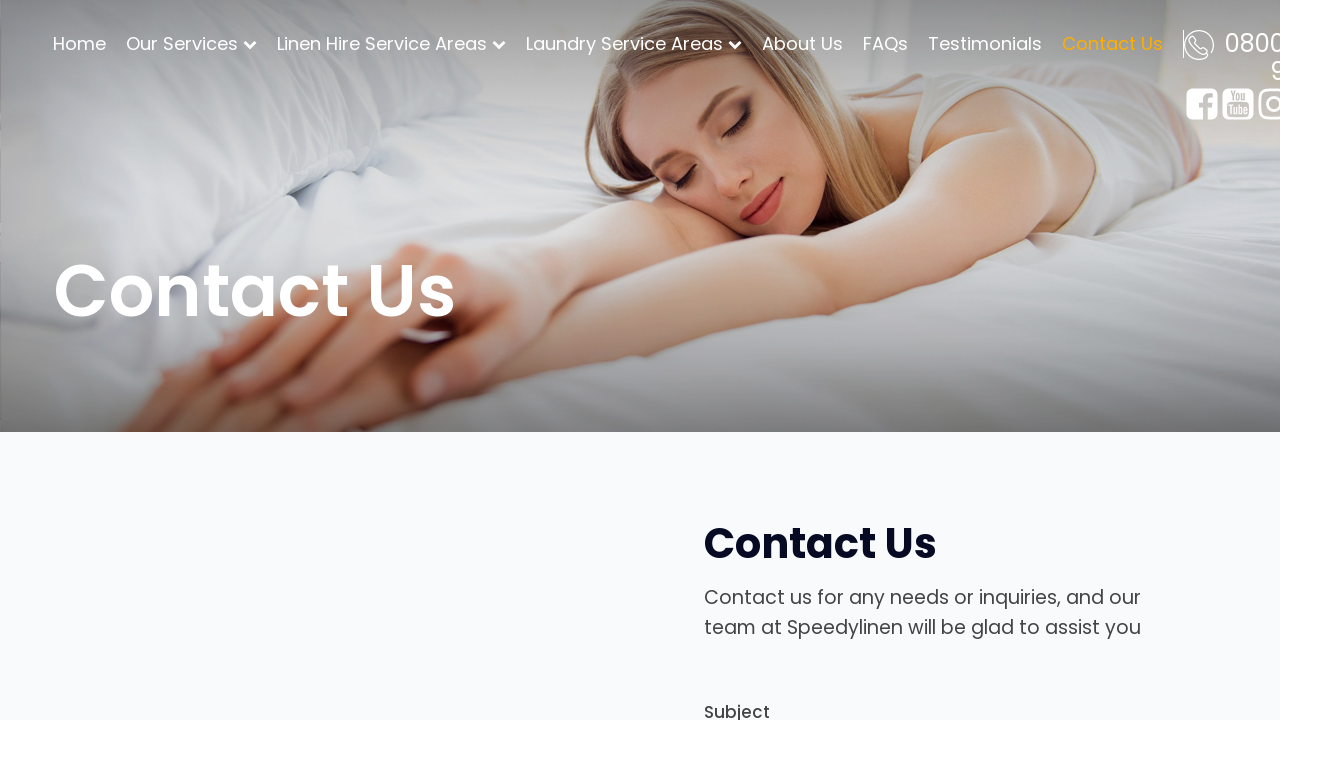

--- FILE ---
content_type: text/html; charset=utf-8
request_url: https://www.google.com/recaptcha/api2/anchor?ar=1&k=6LelcrspAAAAAIU-N1BhCEczvlXFzUlxS9f-Q4MV&co=aHR0cHM6Ly9zcGVlZHlsaW5lbi5jby51azo0NDM.&hl=en&v=PoyoqOPhxBO7pBk68S4YbpHZ&size=invisible&anchor-ms=20000&execute-ms=30000&cb=phm3twk5x7
body_size: 48676
content:
<!DOCTYPE HTML><html dir="ltr" lang="en"><head><meta http-equiv="Content-Type" content="text/html; charset=UTF-8">
<meta http-equiv="X-UA-Compatible" content="IE=edge">
<title>reCAPTCHA</title>
<style type="text/css">
/* cyrillic-ext */
@font-face {
  font-family: 'Roboto';
  font-style: normal;
  font-weight: 400;
  font-stretch: 100%;
  src: url(//fonts.gstatic.com/s/roboto/v48/KFO7CnqEu92Fr1ME7kSn66aGLdTylUAMa3GUBHMdazTgWw.woff2) format('woff2');
  unicode-range: U+0460-052F, U+1C80-1C8A, U+20B4, U+2DE0-2DFF, U+A640-A69F, U+FE2E-FE2F;
}
/* cyrillic */
@font-face {
  font-family: 'Roboto';
  font-style: normal;
  font-weight: 400;
  font-stretch: 100%;
  src: url(//fonts.gstatic.com/s/roboto/v48/KFO7CnqEu92Fr1ME7kSn66aGLdTylUAMa3iUBHMdazTgWw.woff2) format('woff2');
  unicode-range: U+0301, U+0400-045F, U+0490-0491, U+04B0-04B1, U+2116;
}
/* greek-ext */
@font-face {
  font-family: 'Roboto';
  font-style: normal;
  font-weight: 400;
  font-stretch: 100%;
  src: url(//fonts.gstatic.com/s/roboto/v48/KFO7CnqEu92Fr1ME7kSn66aGLdTylUAMa3CUBHMdazTgWw.woff2) format('woff2');
  unicode-range: U+1F00-1FFF;
}
/* greek */
@font-face {
  font-family: 'Roboto';
  font-style: normal;
  font-weight: 400;
  font-stretch: 100%;
  src: url(//fonts.gstatic.com/s/roboto/v48/KFO7CnqEu92Fr1ME7kSn66aGLdTylUAMa3-UBHMdazTgWw.woff2) format('woff2');
  unicode-range: U+0370-0377, U+037A-037F, U+0384-038A, U+038C, U+038E-03A1, U+03A3-03FF;
}
/* math */
@font-face {
  font-family: 'Roboto';
  font-style: normal;
  font-weight: 400;
  font-stretch: 100%;
  src: url(//fonts.gstatic.com/s/roboto/v48/KFO7CnqEu92Fr1ME7kSn66aGLdTylUAMawCUBHMdazTgWw.woff2) format('woff2');
  unicode-range: U+0302-0303, U+0305, U+0307-0308, U+0310, U+0312, U+0315, U+031A, U+0326-0327, U+032C, U+032F-0330, U+0332-0333, U+0338, U+033A, U+0346, U+034D, U+0391-03A1, U+03A3-03A9, U+03B1-03C9, U+03D1, U+03D5-03D6, U+03F0-03F1, U+03F4-03F5, U+2016-2017, U+2034-2038, U+203C, U+2040, U+2043, U+2047, U+2050, U+2057, U+205F, U+2070-2071, U+2074-208E, U+2090-209C, U+20D0-20DC, U+20E1, U+20E5-20EF, U+2100-2112, U+2114-2115, U+2117-2121, U+2123-214F, U+2190, U+2192, U+2194-21AE, U+21B0-21E5, U+21F1-21F2, U+21F4-2211, U+2213-2214, U+2216-22FF, U+2308-230B, U+2310, U+2319, U+231C-2321, U+2336-237A, U+237C, U+2395, U+239B-23B7, U+23D0, U+23DC-23E1, U+2474-2475, U+25AF, U+25B3, U+25B7, U+25BD, U+25C1, U+25CA, U+25CC, U+25FB, U+266D-266F, U+27C0-27FF, U+2900-2AFF, U+2B0E-2B11, U+2B30-2B4C, U+2BFE, U+3030, U+FF5B, U+FF5D, U+1D400-1D7FF, U+1EE00-1EEFF;
}
/* symbols */
@font-face {
  font-family: 'Roboto';
  font-style: normal;
  font-weight: 400;
  font-stretch: 100%;
  src: url(//fonts.gstatic.com/s/roboto/v48/KFO7CnqEu92Fr1ME7kSn66aGLdTylUAMaxKUBHMdazTgWw.woff2) format('woff2');
  unicode-range: U+0001-000C, U+000E-001F, U+007F-009F, U+20DD-20E0, U+20E2-20E4, U+2150-218F, U+2190, U+2192, U+2194-2199, U+21AF, U+21E6-21F0, U+21F3, U+2218-2219, U+2299, U+22C4-22C6, U+2300-243F, U+2440-244A, U+2460-24FF, U+25A0-27BF, U+2800-28FF, U+2921-2922, U+2981, U+29BF, U+29EB, U+2B00-2BFF, U+4DC0-4DFF, U+FFF9-FFFB, U+10140-1018E, U+10190-1019C, U+101A0, U+101D0-101FD, U+102E0-102FB, U+10E60-10E7E, U+1D2C0-1D2D3, U+1D2E0-1D37F, U+1F000-1F0FF, U+1F100-1F1AD, U+1F1E6-1F1FF, U+1F30D-1F30F, U+1F315, U+1F31C, U+1F31E, U+1F320-1F32C, U+1F336, U+1F378, U+1F37D, U+1F382, U+1F393-1F39F, U+1F3A7-1F3A8, U+1F3AC-1F3AF, U+1F3C2, U+1F3C4-1F3C6, U+1F3CA-1F3CE, U+1F3D4-1F3E0, U+1F3ED, U+1F3F1-1F3F3, U+1F3F5-1F3F7, U+1F408, U+1F415, U+1F41F, U+1F426, U+1F43F, U+1F441-1F442, U+1F444, U+1F446-1F449, U+1F44C-1F44E, U+1F453, U+1F46A, U+1F47D, U+1F4A3, U+1F4B0, U+1F4B3, U+1F4B9, U+1F4BB, U+1F4BF, U+1F4C8-1F4CB, U+1F4D6, U+1F4DA, U+1F4DF, U+1F4E3-1F4E6, U+1F4EA-1F4ED, U+1F4F7, U+1F4F9-1F4FB, U+1F4FD-1F4FE, U+1F503, U+1F507-1F50B, U+1F50D, U+1F512-1F513, U+1F53E-1F54A, U+1F54F-1F5FA, U+1F610, U+1F650-1F67F, U+1F687, U+1F68D, U+1F691, U+1F694, U+1F698, U+1F6AD, U+1F6B2, U+1F6B9-1F6BA, U+1F6BC, U+1F6C6-1F6CF, U+1F6D3-1F6D7, U+1F6E0-1F6EA, U+1F6F0-1F6F3, U+1F6F7-1F6FC, U+1F700-1F7FF, U+1F800-1F80B, U+1F810-1F847, U+1F850-1F859, U+1F860-1F887, U+1F890-1F8AD, U+1F8B0-1F8BB, U+1F8C0-1F8C1, U+1F900-1F90B, U+1F93B, U+1F946, U+1F984, U+1F996, U+1F9E9, U+1FA00-1FA6F, U+1FA70-1FA7C, U+1FA80-1FA89, U+1FA8F-1FAC6, U+1FACE-1FADC, U+1FADF-1FAE9, U+1FAF0-1FAF8, U+1FB00-1FBFF;
}
/* vietnamese */
@font-face {
  font-family: 'Roboto';
  font-style: normal;
  font-weight: 400;
  font-stretch: 100%;
  src: url(//fonts.gstatic.com/s/roboto/v48/KFO7CnqEu92Fr1ME7kSn66aGLdTylUAMa3OUBHMdazTgWw.woff2) format('woff2');
  unicode-range: U+0102-0103, U+0110-0111, U+0128-0129, U+0168-0169, U+01A0-01A1, U+01AF-01B0, U+0300-0301, U+0303-0304, U+0308-0309, U+0323, U+0329, U+1EA0-1EF9, U+20AB;
}
/* latin-ext */
@font-face {
  font-family: 'Roboto';
  font-style: normal;
  font-weight: 400;
  font-stretch: 100%;
  src: url(//fonts.gstatic.com/s/roboto/v48/KFO7CnqEu92Fr1ME7kSn66aGLdTylUAMa3KUBHMdazTgWw.woff2) format('woff2');
  unicode-range: U+0100-02BA, U+02BD-02C5, U+02C7-02CC, U+02CE-02D7, U+02DD-02FF, U+0304, U+0308, U+0329, U+1D00-1DBF, U+1E00-1E9F, U+1EF2-1EFF, U+2020, U+20A0-20AB, U+20AD-20C0, U+2113, U+2C60-2C7F, U+A720-A7FF;
}
/* latin */
@font-face {
  font-family: 'Roboto';
  font-style: normal;
  font-weight: 400;
  font-stretch: 100%;
  src: url(//fonts.gstatic.com/s/roboto/v48/KFO7CnqEu92Fr1ME7kSn66aGLdTylUAMa3yUBHMdazQ.woff2) format('woff2');
  unicode-range: U+0000-00FF, U+0131, U+0152-0153, U+02BB-02BC, U+02C6, U+02DA, U+02DC, U+0304, U+0308, U+0329, U+2000-206F, U+20AC, U+2122, U+2191, U+2193, U+2212, U+2215, U+FEFF, U+FFFD;
}
/* cyrillic-ext */
@font-face {
  font-family: 'Roboto';
  font-style: normal;
  font-weight: 500;
  font-stretch: 100%;
  src: url(//fonts.gstatic.com/s/roboto/v48/KFO7CnqEu92Fr1ME7kSn66aGLdTylUAMa3GUBHMdazTgWw.woff2) format('woff2');
  unicode-range: U+0460-052F, U+1C80-1C8A, U+20B4, U+2DE0-2DFF, U+A640-A69F, U+FE2E-FE2F;
}
/* cyrillic */
@font-face {
  font-family: 'Roboto';
  font-style: normal;
  font-weight: 500;
  font-stretch: 100%;
  src: url(//fonts.gstatic.com/s/roboto/v48/KFO7CnqEu92Fr1ME7kSn66aGLdTylUAMa3iUBHMdazTgWw.woff2) format('woff2');
  unicode-range: U+0301, U+0400-045F, U+0490-0491, U+04B0-04B1, U+2116;
}
/* greek-ext */
@font-face {
  font-family: 'Roboto';
  font-style: normal;
  font-weight: 500;
  font-stretch: 100%;
  src: url(//fonts.gstatic.com/s/roboto/v48/KFO7CnqEu92Fr1ME7kSn66aGLdTylUAMa3CUBHMdazTgWw.woff2) format('woff2');
  unicode-range: U+1F00-1FFF;
}
/* greek */
@font-face {
  font-family: 'Roboto';
  font-style: normal;
  font-weight: 500;
  font-stretch: 100%;
  src: url(//fonts.gstatic.com/s/roboto/v48/KFO7CnqEu92Fr1ME7kSn66aGLdTylUAMa3-UBHMdazTgWw.woff2) format('woff2');
  unicode-range: U+0370-0377, U+037A-037F, U+0384-038A, U+038C, U+038E-03A1, U+03A3-03FF;
}
/* math */
@font-face {
  font-family: 'Roboto';
  font-style: normal;
  font-weight: 500;
  font-stretch: 100%;
  src: url(//fonts.gstatic.com/s/roboto/v48/KFO7CnqEu92Fr1ME7kSn66aGLdTylUAMawCUBHMdazTgWw.woff2) format('woff2');
  unicode-range: U+0302-0303, U+0305, U+0307-0308, U+0310, U+0312, U+0315, U+031A, U+0326-0327, U+032C, U+032F-0330, U+0332-0333, U+0338, U+033A, U+0346, U+034D, U+0391-03A1, U+03A3-03A9, U+03B1-03C9, U+03D1, U+03D5-03D6, U+03F0-03F1, U+03F4-03F5, U+2016-2017, U+2034-2038, U+203C, U+2040, U+2043, U+2047, U+2050, U+2057, U+205F, U+2070-2071, U+2074-208E, U+2090-209C, U+20D0-20DC, U+20E1, U+20E5-20EF, U+2100-2112, U+2114-2115, U+2117-2121, U+2123-214F, U+2190, U+2192, U+2194-21AE, U+21B0-21E5, U+21F1-21F2, U+21F4-2211, U+2213-2214, U+2216-22FF, U+2308-230B, U+2310, U+2319, U+231C-2321, U+2336-237A, U+237C, U+2395, U+239B-23B7, U+23D0, U+23DC-23E1, U+2474-2475, U+25AF, U+25B3, U+25B7, U+25BD, U+25C1, U+25CA, U+25CC, U+25FB, U+266D-266F, U+27C0-27FF, U+2900-2AFF, U+2B0E-2B11, U+2B30-2B4C, U+2BFE, U+3030, U+FF5B, U+FF5D, U+1D400-1D7FF, U+1EE00-1EEFF;
}
/* symbols */
@font-face {
  font-family: 'Roboto';
  font-style: normal;
  font-weight: 500;
  font-stretch: 100%;
  src: url(//fonts.gstatic.com/s/roboto/v48/KFO7CnqEu92Fr1ME7kSn66aGLdTylUAMaxKUBHMdazTgWw.woff2) format('woff2');
  unicode-range: U+0001-000C, U+000E-001F, U+007F-009F, U+20DD-20E0, U+20E2-20E4, U+2150-218F, U+2190, U+2192, U+2194-2199, U+21AF, U+21E6-21F0, U+21F3, U+2218-2219, U+2299, U+22C4-22C6, U+2300-243F, U+2440-244A, U+2460-24FF, U+25A0-27BF, U+2800-28FF, U+2921-2922, U+2981, U+29BF, U+29EB, U+2B00-2BFF, U+4DC0-4DFF, U+FFF9-FFFB, U+10140-1018E, U+10190-1019C, U+101A0, U+101D0-101FD, U+102E0-102FB, U+10E60-10E7E, U+1D2C0-1D2D3, U+1D2E0-1D37F, U+1F000-1F0FF, U+1F100-1F1AD, U+1F1E6-1F1FF, U+1F30D-1F30F, U+1F315, U+1F31C, U+1F31E, U+1F320-1F32C, U+1F336, U+1F378, U+1F37D, U+1F382, U+1F393-1F39F, U+1F3A7-1F3A8, U+1F3AC-1F3AF, U+1F3C2, U+1F3C4-1F3C6, U+1F3CA-1F3CE, U+1F3D4-1F3E0, U+1F3ED, U+1F3F1-1F3F3, U+1F3F5-1F3F7, U+1F408, U+1F415, U+1F41F, U+1F426, U+1F43F, U+1F441-1F442, U+1F444, U+1F446-1F449, U+1F44C-1F44E, U+1F453, U+1F46A, U+1F47D, U+1F4A3, U+1F4B0, U+1F4B3, U+1F4B9, U+1F4BB, U+1F4BF, U+1F4C8-1F4CB, U+1F4D6, U+1F4DA, U+1F4DF, U+1F4E3-1F4E6, U+1F4EA-1F4ED, U+1F4F7, U+1F4F9-1F4FB, U+1F4FD-1F4FE, U+1F503, U+1F507-1F50B, U+1F50D, U+1F512-1F513, U+1F53E-1F54A, U+1F54F-1F5FA, U+1F610, U+1F650-1F67F, U+1F687, U+1F68D, U+1F691, U+1F694, U+1F698, U+1F6AD, U+1F6B2, U+1F6B9-1F6BA, U+1F6BC, U+1F6C6-1F6CF, U+1F6D3-1F6D7, U+1F6E0-1F6EA, U+1F6F0-1F6F3, U+1F6F7-1F6FC, U+1F700-1F7FF, U+1F800-1F80B, U+1F810-1F847, U+1F850-1F859, U+1F860-1F887, U+1F890-1F8AD, U+1F8B0-1F8BB, U+1F8C0-1F8C1, U+1F900-1F90B, U+1F93B, U+1F946, U+1F984, U+1F996, U+1F9E9, U+1FA00-1FA6F, U+1FA70-1FA7C, U+1FA80-1FA89, U+1FA8F-1FAC6, U+1FACE-1FADC, U+1FADF-1FAE9, U+1FAF0-1FAF8, U+1FB00-1FBFF;
}
/* vietnamese */
@font-face {
  font-family: 'Roboto';
  font-style: normal;
  font-weight: 500;
  font-stretch: 100%;
  src: url(//fonts.gstatic.com/s/roboto/v48/KFO7CnqEu92Fr1ME7kSn66aGLdTylUAMa3OUBHMdazTgWw.woff2) format('woff2');
  unicode-range: U+0102-0103, U+0110-0111, U+0128-0129, U+0168-0169, U+01A0-01A1, U+01AF-01B0, U+0300-0301, U+0303-0304, U+0308-0309, U+0323, U+0329, U+1EA0-1EF9, U+20AB;
}
/* latin-ext */
@font-face {
  font-family: 'Roboto';
  font-style: normal;
  font-weight: 500;
  font-stretch: 100%;
  src: url(//fonts.gstatic.com/s/roboto/v48/KFO7CnqEu92Fr1ME7kSn66aGLdTylUAMa3KUBHMdazTgWw.woff2) format('woff2');
  unicode-range: U+0100-02BA, U+02BD-02C5, U+02C7-02CC, U+02CE-02D7, U+02DD-02FF, U+0304, U+0308, U+0329, U+1D00-1DBF, U+1E00-1E9F, U+1EF2-1EFF, U+2020, U+20A0-20AB, U+20AD-20C0, U+2113, U+2C60-2C7F, U+A720-A7FF;
}
/* latin */
@font-face {
  font-family: 'Roboto';
  font-style: normal;
  font-weight: 500;
  font-stretch: 100%;
  src: url(//fonts.gstatic.com/s/roboto/v48/KFO7CnqEu92Fr1ME7kSn66aGLdTylUAMa3yUBHMdazQ.woff2) format('woff2');
  unicode-range: U+0000-00FF, U+0131, U+0152-0153, U+02BB-02BC, U+02C6, U+02DA, U+02DC, U+0304, U+0308, U+0329, U+2000-206F, U+20AC, U+2122, U+2191, U+2193, U+2212, U+2215, U+FEFF, U+FFFD;
}
/* cyrillic-ext */
@font-face {
  font-family: 'Roboto';
  font-style: normal;
  font-weight: 900;
  font-stretch: 100%;
  src: url(//fonts.gstatic.com/s/roboto/v48/KFO7CnqEu92Fr1ME7kSn66aGLdTylUAMa3GUBHMdazTgWw.woff2) format('woff2');
  unicode-range: U+0460-052F, U+1C80-1C8A, U+20B4, U+2DE0-2DFF, U+A640-A69F, U+FE2E-FE2F;
}
/* cyrillic */
@font-face {
  font-family: 'Roboto';
  font-style: normal;
  font-weight: 900;
  font-stretch: 100%;
  src: url(//fonts.gstatic.com/s/roboto/v48/KFO7CnqEu92Fr1ME7kSn66aGLdTylUAMa3iUBHMdazTgWw.woff2) format('woff2');
  unicode-range: U+0301, U+0400-045F, U+0490-0491, U+04B0-04B1, U+2116;
}
/* greek-ext */
@font-face {
  font-family: 'Roboto';
  font-style: normal;
  font-weight: 900;
  font-stretch: 100%;
  src: url(//fonts.gstatic.com/s/roboto/v48/KFO7CnqEu92Fr1ME7kSn66aGLdTylUAMa3CUBHMdazTgWw.woff2) format('woff2');
  unicode-range: U+1F00-1FFF;
}
/* greek */
@font-face {
  font-family: 'Roboto';
  font-style: normal;
  font-weight: 900;
  font-stretch: 100%;
  src: url(//fonts.gstatic.com/s/roboto/v48/KFO7CnqEu92Fr1ME7kSn66aGLdTylUAMa3-UBHMdazTgWw.woff2) format('woff2');
  unicode-range: U+0370-0377, U+037A-037F, U+0384-038A, U+038C, U+038E-03A1, U+03A3-03FF;
}
/* math */
@font-face {
  font-family: 'Roboto';
  font-style: normal;
  font-weight: 900;
  font-stretch: 100%;
  src: url(//fonts.gstatic.com/s/roboto/v48/KFO7CnqEu92Fr1ME7kSn66aGLdTylUAMawCUBHMdazTgWw.woff2) format('woff2');
  unicode-range: U+0302-0303, U+0305, U+0307-0308, U+0310, U+0312, U+0315, U+031A, U+0326-0327, U+032C, U+032F-0330, U+0332-0333, U+0338, U+033A, U+0346, U+034D, U+0391-03A1, U+03A3-03A9, U+03B1-03C9, U+03D1, U+03D5-03D6, U+03F0-03F1, U+03F4-03F5, U+2016-2017, U+2034-2038, U+203C, U+2040, U+2043, U+2047, U+2050, U+2057, U+205F, U+2070-2071, U+2074-208E, U+2090-209C, U+20D0-20DC, U+20E1, U+20E5-20EF, U+2100-2112, U+2114-2115, U+2117-2121, U+2123-214F, U+2190, U+2192, U+2194-21AE, U+21B0-21E5, U+21F1-21F2, U+21F4-2211, U+2213-2214, U+2216-22FF, U+2308-230B, U+2310, U+2319, U+231C-2321, U+2336-237A, U+237C, U+2395, U+239B-23B7, U+23D0, U+23DC-23E1, U+2474-2475, U+25AF, U+25B3, U+25B7, U+25BD, U+25C1, U+25CA, U+25CC, U+25FB, U+266D-266F, U+27C0-27FF, U+2900-2AFF, U+2B0E-2B11, U+2B30-2B4C, U+2BFE, U+3030, U+FF5B, U+FF5D, U+1D400-1D7FF, U+1EE00-1EEFF;
}
/* symbols */
@font-face {
  font-family: 'Roboto';
  font-style: normal;
  font-weight: 900;
  font-stretch: 100%;
  src: url(//fonts.gstatic.com/s/roboto/v48/KFO7CnqEu92Fr1ME7kSn66aGLdTylUAMaxKUBHMdazTgWw.woff2) format('woff2');
  unicode-range: U+0001-000C, U+000E-001F, U+007F-009F, U+20DD-20E0, U+20E2-20E4, U+2150-218F, U+2190, U+2192, U+2194-2199, U+21AF, U+21E6-21F0, U+21F3, U+2218-2219, U+2299, U+22C4-22C6, U+2300-243F, U+2440-244A, U+2460-24FF, U+25A0-27BF, U+2800-28FF, U+2921-2922, U+2981, U+29BF, U+29EB, U+2B00-2BFF, U+4DC0-4DFF, U+FFF9-FFFB, U+10140-1018E, U+10190-1019C, U+101A0, U+101D0-101FD, U+102E0-102FB, U+10E60-10E7E, U+1D2C0-1D2D3, U+1D2E0-1D37F, U+1F000-1F0FF, U+1F100-1F1AD, U+1F1E6-1F1FF, U+1F30D-1F30F, U+1F315, U+1F31C, U+1F31E, U+1F320-1F32C, U+1F336, U+1F378, U+1F37D, U+1F382, U+1F393-1F39F, U+1F3A7-1F3A8, U+1F3AC-1F3AF, U+1F3C2, U+1F3C4-1F3C6, U+1F3CA-1F3CE, U+1F3D4-1F3E0, U+1F3ED, U+1F3F1-1F3F3, U+1F3F5-1F3F7, U+1F408, U+1F415, U+1F41F, U+1F426, U+1F43F, U+1F441-1F442, U+1F444, U+1F446-1F449, U+1F44C-1F44E, U+1F453, U+1F46A, U+1F47D, U+1F4A3, U+1F4B0, U+1F4B3, U+1F4B9, U+1F4BB, U+1F4BF, U+1F4C8-1F4CB, U+1F4D6, U+1F4DA, U+1F4DF, U+1F4E3-1F4E6, U+1F4EA-1F4ED, U+1F4F7, U+1F4F9-1F4FB, U+1F4FD-1F4FE, U+1F503, U+1F507-1F50B, U+1F50D, U+1F512-1F513, U+1F53E-1F54A, U+1F54F-1F5FA, U+1F610, U+1F650-1F67F, U+1F687, U+1F68D, U+1F691, U+1F694, U+1F698, U+1F6AD, U+1F6B2, U+1F6B9-1F6BA, U+1F6BC, U+1F6C6-1F6CF, U+1F6D3-1F6D7, U+1F6E0-1F6EA, U+1F6F0-1F6F3, U+1F6F7-1F6FC, U+1F700-1F7FF, U+1F800-1F80B, U+1F810-1F847, U+1F850-1F859, U+1F860-1F887, U+1F890-1F8AD, U+1F8B0-1F8BB, U+1F8C0-1F8C1, U+1F900-1F90B, U+1F93B, U+1F946, U+1F984, U+1F996, U+1F9E9, U+1FA00-1FA6F, U+1FA70-1FA7C, U+1FA80-1FA89, U+1FA8F-1FAC6, U+1FACE-1FADC, U+1FADF-1FAE9, U+1FAF0-1FAF8, U+1FB00-1FBFF;
}
/* vietnamese */
@font-face {
  font-family: 'Roboto';
  font-style: normal;
  font-weight: 900;
  font-stretch: 100%;
  src: url(//fonts.gstatic.com/s/roboto/v48/KFO7CnqEu92Fr1ME7kSn66aGLdTylUAMa3OUBHMdazTgWw.woff2) format('woff2');
  unicode-range: U+0102-0103, U+0110-0111, U+0128-0129, U+0168-0169, U+01A0-01A1, U+01AF-01B0, U+0300-0301, U+0303-0304, U+0308-0309, U+0323, U+0329, U+1EA0-1EF9, U+20AB;
}
/* latin-ext */
@font-face {
  font-family: 'Roboto';
  font-style: normal;
  font-weight: 900;
  font-stretch: 100%;
  src: url(//fonts.gstatic.com/s/roboto/v48/KFO7CnqEu92Fr1ME7kSn66aGLdTylUAMa3KUBHMdazTgWw.woff2) format('woff2');
  unicode-range: U+0100-02BA, U+02BD-02C5, U+02C7-02CC, U+02CE-02D7, U+02DD-02FF, U+0304, U+0308, U+0329, U+1D00-1DBF, U+1E00-1E9F, U+1EF2-1EFF, U+2020, U+20A0-20AB, U+20AD-20C0, U+2113, U+2C60-2C7F, U+A720-A7FF;
}
/* latin */
@font-face {
  font-family: 'Roboto';
  font-style: normal;
  font-weight: 900;
  font-stretch: 100%;
  src: url(//fonts.gstatic.com/s/roboto/v48/KFO7CnqEu92Fr1ME7kSn66aGLdTylUAMa3yUBHMdazQ.woff2) format('woff2');
  unicode-range: U+0000-00FF, U+0131, U+0152-0153, U+02BB-02BC, U+02C6, U+02DA, U+02DC, U+0304, U+0308, U+0329, U+2000-206F, U+20AC, U+2122, U+2191, U+2193, U+2212, U+2215, U+FEFF, U+FFFD;
}

</style>
<link rel="stylesheet" type="text/css" href="https://www.gstatic.com/recaptcha/releases/PoyoqOPhxBO7pBk68S4YbpHZ/styles__ltr.css">
<script nonce="HOxvV1yCjlj19lvqCKZtUw" type="text/javascript">window['__recaptcha_api'] = 'https://www.google.com/recaptcha/api2/';</script>
<script type="text/javascript" src="https://www.gstatic.com/recaptcha/releases/PoyoqOPhxBO7pBk68S4YbpHZ/recaptcha__en.js" nonce="HOxvV1yCjlj19lvqCKZtUw">
      
    </script></head>
<body><div id="rc-anchor-alert" class="rc-anchor-alert"></div>
<input type="hidden" id="recaptcha-token" value="[base64]">
<script type="text/javascript" nonce="HOxvV1yCjlj19lvqCKZtUw">
      recaptcha.anchor.Main.init("[\x22ainput\x22,[\x22bgdata\x22,\x22\x22,\[base64]/[base64]/[base64]/ZyhXLGgpOnEoW04sMjEsbF0sVywwKSxoKSxmYWxzZSxmYWxzZSl9Y2F0Y2goayl7RygzNTgsVyk/[base64]/[base64]/[base64]/[base64]/[base64]/[base64]/[base64]/bmV3IEJbT10oRFswXSk6dz09Mj9uZXcgQltPXShEWzBdLERbMV0pOnc9PTM/bmV3IEJbT10oRFswXSxEWzFdLERbMl0pOnc9PTQ/[base64]/[base64]/[base64]/[base64]/[base64]\\u003d\x22,\[base64]\x22,\x22wokRYMKFZMKbc3ATw5tkw5oYWkM4NMOVQTfDszPCssO5aBzCkT/Dr3QaHcO9woXCm8OXw7ZNw7wfw5xgQcOgaMKyV8KuwqsqZMKTwpU7LwnCosKtdMKbwqTCp8OcPMKxIj3ColVKw5pgbBXCmiI3JMKcwq/[base64]/[base64]/w5/ClcOVVMKnwprDuMO3woFtUlMFwqTChMKrw6RuSsOGecK1wpdHdMKWwpVKw6rCgsOuY8Odw7/DrsKjAnLDhB/DtcKxw6bCrcKlZG9gOsOnSMO7wqYAwrAgBXoAFDpRwpjCl1vCisKNYQHDhn/ChEMSWmXDtCYhG8KSasOhAG3Ckm/[base64]/ccO+w5gDwq/[base64]/CiF8QUcObAcOew5HDhsOPI8OIw4w9LsOqwrclwo1HwqfCvMKpAcKvwonDj8KBFsObw5/Di8Ocw4fDunDDnzdqw5R1csKqwrPCpcKiXcKWw4bDo8ORCTsew4rDmsOrJcKRY8KEwpYFYcO2GsK3w7xoX8KedhRZwrTCpMOLEAFoAsKtwrPDpi9LYQTCssOjL8Okel0nd0rCksKMKTN8UHUrVcKze2XDrsOJfsK6AsO7wpDCiMO8RT7DvWwyw5rDgMORwp3CocO/HCjDmVDDtcO0w4IhUi7CosOLw57Cv8K0OcKKw7UPLVPCiksLNznDr8O6PSTDunDDmAxxwrpzRSLDqVd2w7HDnCUHwobCuMOfw77CpBrDhMK/wpgUwqvDosK/w4Njw7p6wqbDrCDCscO/E2A5bcKuMyMVAMOkwoHCjcOGw5LCgcKow5DCssKXZ1bDj8OtwrHDl8ObE2grw75WOBJtZcOcA8OoScKww6lgw41TLSYmw7nDq3p7wqJ0w6PCmgEbw47Cm8Oxwp7DvmRxRhRKRHHCvsOkNCglwphiUcOBw61GVsOnd8KAw5/DnArDp8Ojw47ChyBxwq/[base64]/CrWcNEFPDiVDDqXYlwolyHcKew5HCtcKWBicRwpLCrT7DkSx7wol8w6rCtWAgYxkYwp/CmcK3NcKgMTfCkHfDrcKowobDlFZFS8OjS1nDpD/CmsO9wo5hQBzCk8KXQQsuOSbDocOGwrpNw4TDoMOzw4rCmMOVwpvCiAbCt2UfLVdFw5TCpcOXNh/DqsOCwrBJwpjDrsOEwojCocOMw7jCkcO4woPCncKjLsODRcK7wprCqWlaw5vCvBMcU8O/Kj8UPcO0w6VSwrx3w6XDl8OhCGl8wpoHbsO6wpJSw5bCvkHCu1DCk1sFwoHCq3F5w6tBHXHCn2vDq8OzbsONaSAPUsK1XcOdGGHDiAvCicKndjDDs8OtwpvCjwghZcOIcMODw6AJecO8w4zChjgZw7vCssO9FQbDtT/CmcKDw6fDgSjDsGcaD8KKCijDpW7ClMO/w788T8KtQSIiZsKLw6PCvSzDkcKhKsOxw4HDiMKrwokNXTfCg2LDsQwOw4hjwpzDtsK/w73CscK4w77DtiZbZsKMVWEGVxXDiVQowr/Du33Ck2DCrsOWwpFGw6wtGcKeccOkQ8Klw7RpchPDnsKyw5JaRcO/QiPCv8K2w6DDnMOHVTbCliUccsKDw4vCmVHCg3LCnCbCjsKsHcOYw7lAJ8OmTgY6IMOpw7TCqsKewoB0CFrDgsOGwq7CtWTDq0DDlgI+ZMONW8OJw5PCi8OywrnCqzXDiMKOVsKXAU7DosKGwqlMXCbDtBvDr8K0aCFew7h/w59Uw7V2w6bCkMOOXsOEwrDDpcOZSzoPwo0cw7wVc8OcJ3FFwp4Lwo3Dv8O1Ix1AN8KQwoPDrcOxw7PCsz56W8OhJcKyTiMaV33CjWAZw7fCtMOUwrfCn8KXw5fDmsK1w6Y2wp7DsyQIwogKLDB0acKgwprDmgPCiiTChSp9w4jCr8OXE2jDvDx4eU/Dq1bCqUpdwp5QwprCnsKpw7nDtQ7DqsK6w4rDqcOAw79HasOlG8OHOAVcDnksScKzw6dEwr5Fw5kUwrlrwrJ+wrYMwq7DoMOYLHJDwoNHPjXDtMK+McK0w5vCicK5F8O7HQHDuB/DlsOnTBjCoMKqwprCpMOuYMKAKsO3MsKAdhrDsMKvZxEvwp5GMMOLw7E/wqfDt8KXGi5Bwr4eYcK5QsKfAj/DqUjDm8K3A8O+dcO/[base64]/CtyHDnT3Ck0l+w6rDlFErc3MRW8OUZsK0w7nDo8KFGsOYw4sWMMORwpLDnsKMw5LDj8KFwoLDqhHCrRfCklVBY0rDtSjDhwXDvcOicsKmdVR4dUDCmsOVAFbDpsO/w4/Dq8O1HDQuwrnDkAXDs8KJw5hcw7I5JsKRHsK6TsK4FS/DgGXCnsO6JmZDw4Jzw6Faw4HDvREXUUgXN8ODw60HSj7Cg8OaeMKaHcKdw7pPw6zDvg/Cj13ClwfDr8KOC8KqLFhGRRJqecKnFsOGA8OfCmoDw63CjW3DgcO4cMKRwpvCmcOMwqtEaMK9woHCsQjDssKJwq/CnwV1w5Fww6fCoMO7w5rCkH/Dsz19wrXCr8KiwpgewpbCqhhNwpvChVkdGMOgM8OqwpR1w7dow4jCocOnBgtyw6lLw6/CgVbDmXHDp03CgHomw7onZMKbUX7DhAEzZFQmbMKmwr/[base64]/[base64]/DgXzCjCRQBsKXXsKwCUvDoMKgwo7DisKicybCmXYMKcOgOcOpwoxYw5zCk8KNMsKQw6bCvRbCvVvCtW8LWMO6VTAbw7jCmgxqd8OTwpDCsFbDqAk5wrRwwoM5NE/CtRDDoE/DrinDnlzDiRzDtMOPwpYfw4ZSw5bCkEEdwqMJwoXCnCLCo8Knw5PChcOpWsO9w7k8Uh92w6nCisOYw4Row43CvMKNGQ/DoRTDplPCu8O4TcOlwpl6w7Bswr53w6Zbw4QRw4jCp8KscMO8wq7Dg8KlbMK/R8K/KcKlCMO3w4XDk3MOwr4Jwpwnw5zDh3vDvFjCiAnDiEnDhwDChxYJfUIXwonCognDrcOzBDMAAAzDrsK6YAzDryHChSvDpsKOw4bDicOMJX3CkTkcwoEEw6N3wpRowo9zY8KqUV5YMw/CvcKOw48kw548KcOYwohnw5PDhE7Cs8K8WsKqw6HCu8KUHcK/wpXCu8KMZsOZNcKQw5LDlMKcwq44w508wr3DlEsewoPChQ/DjsKvwoV2w4jCoMOudGjChMOFBw3Di1fCpcKGUg/CpsOowpHDnnY0wpBTw51cPsKFN1dZQgYbw7tfw6zDsSMDdsOPNMKxVcO3w6vClsO8KCvCjMO8WcKqOcKEw6IZwr5Cw6/CsMO7w6oMwovDosKDw7gmw4fDvRLDpzoAwoRpwrZaw6TDlTVXX8Kzw5nDmMOtXHombMKow79Vw7DChks6wpXDvsOAwrTChsK5wqLChcKpMMKPw7pZwoQNwqJEw6/Cjm0Nw4bCqzfCrUXDtjB/[base64]/Ch8KtY1XDicKZwofDmMK/w6vDocOEORHDnGPDi8OEw5LCj8O8acKpw7PDkmk/JDg4VsOvcUtnScO1GcOSVERowqzChcOXRMK0dGIQwp3Dsk0jw4c6L8KywqLCi3Q3wqcGNsKww53ChcOtw5zDiMKzCsKGTTRhIw3CpcOZw4oIwrFGbkB8w4/[base64]/DugvCh00vw6fCksOlw7/DhsKbw7pCRnVwBx7CtA5WRMKiVX3DnMOBOylwVsO8wqYYLx4/bcOpwprDsB/DpMOwSMOZcMOAP8KgwoNzZj9oUiUzRDZawr/DoWc8Dj9ww6R0w5o1w6zDlDFzcyVSB2vCnMKNw6xiVHw8GMOLw7rDgh/Dr8OiLEHDoRtyADkVwojDvA8Qwqk8Z1PDvcOWwozDsj3CgB3DhTACw6jChcK0w5o/[base64]/CslfDjl/DpDA+fGQlbRIcacKrwoBEwrp0CjIvw5TCog9Bw5zCoUBrwpQdAGjChW4pw5jCiMO0w7lGTH/CnETCsMKISsKhw7PDiU4YFsKAwpHDlMKVLHE0wrvClMO1UcOjwozDtX/DiF8YZcKlwp3DuMKyZsKEwrEOw5tWJ3bCrMKONzw/ASTCpQfDo8Kzw7PDmsK+w5rCvMKzYcKDw7bCpUfDvQ3CmHcUwqvCssO+QsO/[base64]/[base64]/[base64]/[base64]/BcOdw4XCgltOwpo9TR4awqbDjm3CjcOGwqrDgMKEEQBSw4zDmMODwrTCj3vCuTZjwpBzY8ONR8O+wqfCk8KMwpDCmHvCmcK9d8KYLcOVwoLDtEoZZ0ZEc8KwXMK+XMKXwp/CisO3w6Ugw7wzwrDCuRgSwp3CiUXDi2PCjUDCvXw2w73DmsK8MMKawp10ehg/wrvCm8O0NUvCjm9FwoYHw6diKcOBeUINe8KRNEfDqhp6wqwvwrzDqMORWcOGI8Ocwo93w6/ChsKXSsKEdMK0bcKJOhkkwrHCh8KoexrCs2vDpMKaRXw5dRIwGxrCqsORE8Opw7h8GMKYw6pmESHDoQHCoS3Ch2LCj8KxcBvDv8KZOsKBw7t5XcOqPU7Ck8KSCzExf8KsITdTw4lpQMKUVAPDr8Ofw7HCth5tWMK3ezsbwqIzw5/CjcOELMKEcMOTw6p4wqLDjsK9w4fDm3E9K8OzwqZiwpHCsl0mw6HDiyHCksKnwrwnwp3DuRXDth1Pw5NuH8Klw4nDkhDDuMKrwrzDq8O/w5gWB8Oiw5E5M8KRAcKqRMKkwrrDsjZow60LRGMBIV4Vdz/DpsK5dibDr8ORZcOxw5nCvB3Dl8KWKjwgQ8OIYCdTY8O3LinDtjwcYsKjw43DqMKGMg7Ct3zDrsOkw53Ci8OyTsOxw7vDvxzDocKHw4V3w4IPV1LCnQI1wr4mwrBieBtSwovCsMKuMcOuUFTDomMGwqnDlMODw7DDjEBEw6nDsMOHcsKadgh3dB/CpVsDZsKywonDpUo+GGd+fS3CiFfDkDAFwqsBLQfDoQvDoVEAMsOtw77CmDDDt8OOWW8aw6V+I0RFw77DjcOZw6A6w4MYw71dwpDDjhYTfnHCjVA4McKSGMKkwo/DixXCph/[base64]/[base64]/[base64]/DrhTDuXXCm8OUw7lFwqZvw7ZsRg/CjMKSwpXDvcKbwqHCkHHDnMOZw5tUPzQSwrsmwoEzYgLCqsO6w7Eqwq1SNhLCr8KPe8KkdnAMwoJ2NWbCsMKNwovDoMOqWFvCuAnCqsOYeMKdCcKDw6fCrMKwBW1iwr/[base64]/Du8KhBG7DgX4jez3DlgzChwAXBhQmwqlww67CicOBw683D8K/a0FmFMObJcKrbcK/wqN+wpMKX8OBUB5kwrXDi8OUwpTCojZJeFrClR5ZfsKHbzXCklfDqlvCvcK8ZsONw4rCgsOXf8OMdUDCkMOPwrt6wrIRZ8Onw5rDnzXCrsKsMAFOwpVFwr3ClxTDrwDCoxcvwpVTHz/Cv8O/[base64]/ecKBQHxvBMOBw4YcwoFdcwlCLMOtw4sTbMOjZcOLWcOFeQTCmsOMwrJJwrbDnsKCw7bDqcKOWn3DmsK0KcOcMcK6GnHDsH7DqcOEw7fCrsOtwoFIw7vDvsKZw4XCpcOkGFpMD8K4w55TwpbCinRfJUXDiUpUTMOKw7/[base64]/w6fCtj/[base64]/wo3DjcODw5/Dry5waMOdeRjDo8Opw7o2w73DgsK1NsKnZzvDl1LDhXZqwr7CucOZw7wRPmgkJcOLaFzCrMOPw7jDuWA3QMOITgDDg3NZwr7DgMKlajjDi1Zdw6TCvi7Ctg8GCGHChg0tMx0vMsKRwrrDli/[base64]/CiHfDkD04A8KsKx9fHcKBHMKowr3Dq8KWa1BTw7fDusOJw4hEw7PDi8K3QWDCoMKabwHDmj4Uwo8wacKLU3NEw4cAwpY9wrDDsxHCqABwwqbDg8KMw5ducsKCwpPDhMK6w7zDvFXCg3pRAy/[base64]/[base64]/CusKVw4HDtMKzw5QFw7bDiXRbQVN2R8OGw5Rqw73CiH3CpVnDh8OBwrjDkTjCnMKawpVqw4zDsVXDigBIw7V1PMO4acOALhTDssKswrFIFcKqXw8STcKRwpdKw7fDj0XDo8OOw5gIDGgIw6k7d2xswqZzUsO/[base64]/CsD/Dm8OUw4NhGsKwa8KrFMKFUjfDh8OSbsOAFMO0R8K7w67DqsKtXkhAw7bCkMOIL2bCscOYN8KPD8OMw69Dwqtje8KMw7bDp8OAX8OtEQ/CmF7CpMOPwoQNwqd+w71ywoXClHnDtmfCpRvCtxbDoMOYSsObwonCrMOpwq/DtMOEw7TDj2Z5N8KiUy/DqyYZw4HCrSd9w7tsIGzDqUjCl17CtMKeJsKGVMKZA8OQZEcARHVowqwmQcOFwrrCv0cyw4ksw4rDh8K0SsK/w59bw5vDnQnCsBA2JTnCkmTChTJmw7dKwqx8Dn7CnMOew4/Ck8Kyw682w6rDt8O6w6pIw7MgQcO+JcOWTcK/TMOaw6PCqMOUw7fCmMKUBGIkKANSwpfDgMKTVnPCpU9BCcOWNsOHw5/DsMKIDMOPB8K/wrLDv8KBwqTDlcOpeC8Owr8Vwr0dCcO+PcOOWsO+w5hqPMKSEWnCrw7DlcK+w6A7dFrCo2PDm8KiUcKZZcOENMK7w7xZIsOwdjgyGCLDskXCgcKLw5d4S1PCnjl1TRRPeyoyDcOLwp/Ct8OBcMOqEWw2N2nCj8OjTcOfX8KMwqQHXcKvwqE4I8O9woM+KzQpGCodMEg5UMOjEXbCtgXCgTIQw75xwqLCkMO9NBwow5ZqZMKwwrjCr8OCw6nCgcOxw6jCjsOFCMKpw7oGwpXClhfDnsKnY8KLWcODAF3DgmlwwqYifMO8wofDnmdlwqQwRMK2IiLDmcOOwp19wr/[base64]/w6LCixIdw4fCk8ORRSPChktYSMKNZgDDh34WB2dGKsOnOnUSbHDDo3DDg0jDucK8w53DtsOJaMOaLi/DrsKyf3VYB8K6w7t3AyvDinlBUsKnw7jCjMORbsOYwprCt3LDkcOCw504wrjDiivDlcO/w6JSwpc+wqnCgcKZA8KAw5ZfwpbDjlzDgCp7w4bDvwzCozPDmsOCHcOHf8OyH2ZvwqFWwp8nwpXDt1FaZQ4Cwo9qLcOqGVkCw7HCkWxfBDfCtsKzdsOfwqQcw67Dg8KwKMOuwpXDhcOPPQTDoMKKJMOEw6XDrFRmw4kpw5zDgMOuZVgnwr/[base64]/wq8QMcOqw7PCuWULW8KbOE7ChcOSVsOMw5Q0w7h9w51+wp4mBcO1GgFNwqlpwp/[base64]/X3rCq1bCny3DhsOhw7fChGkdJVrDq1wYw5DCk8K+Z2FyNGPDrlEja8K0wrLCq2rCrx3CqcOewrXDnxPCqlzClsOKwq3Dp8K+R8O/w7hvL0tdeGfChgPCsWxFwpDDhsOqAl8dMMOEw5bCoE/CvD1OwoTDpWNef8KdGAnCtS3CjcK/FsOYIQfDmMOMb8K7FcO5w5zDjjApWhrDrzxqwoVRwonCsMKvUMKiSsKxLcKLwq/DnMOfwqtpwrFRw7HDuHbCnBkXS2RAw4pBw7vCj05hUGZtXhtlw7YGSXR7NMO1wrXChxjCoAwkF8OCw7gnw5EOwrvCucOzw4oWck3CsMK7EnPDiUAIwqYOwq/CnMK9ZsKww6p8wqrChGx2K8O3w6zDp2fDqTrDrsKPw5VNwrFXJUtaw73DqMKiwqHCsx13w7XDhcK+woF/dE1DwrHDpyrCniJYw6XDjjLDgDpAw5LCnQPClWoww4TCuhLDrMOyNsO7Q8K4wq7DnC/[base64]/CpsOFcsOXBEzCpBnDr8KhU8Kdw6vDojwgFBI9wpzDnsKfTEnDhMOowp5IVcKZw785wo/[base64]/woNgfn82UTjChcOPw7xHwpbDrcO9I3NlZcKYTirCkDPDusKhSVNLGEbCqcKRDwJffT00w50Tw4/DmT3CkMOHBcO/[base64]/[base64]/CWPDmcKBwp/DhsO0wpLDnsKMKwMkw48/H8ONCETDscKQw6FLw6XCm8OMCsKLwqHCm2VbwpnCrcOtwqNNEBF3wqjDsMKndSR7WXbDvMOSwpLDgThTKcK/[base64]/[base64]/DlGI+SVLCgsKHw44BEsKIVQR/w5QHwrkkwq9uw5rCsXjCqMKuOE0basOQSsOHecKeVVNXwrvDlHwkw7kFayjCusOmwqIxe05yw5kiwojCtcKoPMKvBS8zIUzCncKcaMONbcODLHQFFRDCscK1V8Kww6fDky/DtExef3/DlTwVZUsxw5bDoybDihnDnkjCvMOkwpnDvMOwAsOyAcO0wpF2b09AcMK6w47CpsKSYMOXKnRUGcOSw7gcw5XCsXtcwpDCqMOMwrYEw61Ow57Cvi7Don3DgB/CncKBFsOVZBh9w5LCgFLDvUoPEEHDnxHDr8Olw73Dj8OFeExawq7Dv8KncW3CnMOSw6d1w64RY8KNNMODFcOywohRY8Ofw7NzwoPDs0RLFTFqAcODw5RVbcONYxMKDXIdQcKHT8O1w7Ikw5Emw5dbWMO8KsKVZ8OsW2TDuCNBw5F/w5XCs8KWWhpSU8KAwqAuMH7Dm2zDoAjCrTxcAnPCqgEfZcKhNcKHH1vCv8K5wqrDgUHDgcOUwqd/[base64]/w6I7woXDr8KLw5/DicKgwqfDmcOSWcK2w6HDsn9DJcK8YsOlwpl9w4bDusORc0jDtsKzCwvCtsO+b8OIFwZ9w5PClDjDhnzDscKew7fDvsKVcH5/A8Kow45YXAhYwp/Dpxw3R8OJw6TCpsKRQ1PDoAFnSzPCphnDsMKFwo7CtETCqMKZw63Dtk3DlDLDsGsbT8OmOn09OWnDnCFWV1gFwqvClcORIlBsXxfCosOEwoECRQo2XkPCmsOzwpnDrcK3w7HChjPDkcOEw6/ClE9bwqbDncOrwprCqsKuU3PDmsK/wp9uw7w7woXDm8O6w7x6w6h8NDFGEMKwASHDt3jClcOCUcO/NsK3w4vDnMODLMO3w5p/BsO6DV3CiD0Tw6oJX8OsUMK5KHpGwrpXIcKmCzPDq8KPDEnDh8KtB8KiTUbCgAJVHizDgj/CpioeHsO9fmYnw5rDnxfCgsOEwowGw5RPwqTDqMOzw5h+QGbCv8ONwoDCiUPDqMKxWsK/w57CinTCgk3CjMKxw5HDvxB0M8KefCvCgxPDn8ONw7rCgEkITXLCml/DtcOpEsKHw6XDjTzCrlrCtAd3w77CksKuWELDmj00TzjDqsOAB8KFJnbDvT/DusKaf8KUGMOGw7TDm0Eiw5DDmcOqGW1lwoPDpBTDqzZKwot2w7HDnGN7YArCjBPDgSAkOlTDrSPDtA/CqAnDkisIOQgYJ2rDsVwfAUFlw7ZAbsKaXG0DHGHCt0RwwqULXcO5KsODfGkwQ8OHwoPDvnh9ZcK1UcOUdsOvwroSw4tuw5vCjVUFwp9Dwq3DsjLCosOTK2XCqwc4w4XCn8OAw4daw7R7w4pEO8KMwq5ow6rDoWDDk2wZYCJ8wrfCkcKOfsOzRMO/[base64]/DmlXCjsKwSF3Dv2rDqQ08MD/Cs8KsbGJQw6TCuHLDpA7DnX1Yw4TCksO4wpTDmj5Tw50jQcOmKsOow5PCpMK1VMKAY8OVwpTDpsKdcMOkLcOsLsOowpnCqMKfw4MqwqfDujkgw6x4w6M/w7wgw43DhjjDhkLDlcOKwo3Dg1IvwojCu8OmfzU8wrvDoUbDlBrDlXjDoWhjwqAXw5Mlw6ssNAZSAThWOsO1CcOnwo9Twp/CrlNodWIKw7HCj8OTLMOxWUkiwobDvcKOw6LDm8OUw54Nwr/DoMOXC8Onw5XCqMOhey11w6/ColfCtSXCiE7CvRDClHXConIGR2Abwo1nwrHDgEo1wqfDvsKrwrjCsMOew6QtwqwUR8O/wpRgdFgBw7ptIcKzwqdgw7coBX4Ow5MJYhDCtMOOER15wrjDlS3DusOFwq/CpcKUwr7DncO/IsKJR8KywpIlLh98ID7CmcONT8ObHcK2LcKgw63DgxvChD3DkVNdMlNyG8KVACvCqjzDhVPDmcOAKMOcLMO7w6gSUg3CoMO6w4XDr8K9BcKxwqNbw6zDnxzCnCdSKF5VwprDisOFw5nCqsKLw7E4w7RIMcK1Hn/[base64]/CtMOmSMKFDVDClAZ/woXCu8OdwprDg8KgABHCvVctwpbCrsKZw7hTID/Cmzdww5d2wrfDkH56IsOyRQnDqcK1woRnaSFpcsK1wr4aw43ChcOzwoAgwpPDqSEzw7chCMOmBMO/[base64]/[base64]/[base64]/CgcOZBntAOwRww47CiwHCp8KYwoVcw6XCosKwwrvCgsKWw4UdJDoNw4wIwr4sNwQNR8KrLFbDgRRWS8OGwp48w4Juwq/CgC7CocK6IH/Dn8OTwr5nw5YtAMO4w7nCmnlvK8OIwq1HT37CqhRuw5rDuCXCk8K0BsKKVsKlGMOfwrYNwo3Co8OoEMOTwozDrMOSVHkEwp8nwqTDgcKBRcOrwpV8wr/[base64]/L0DDhsOzQFFeLsKHw6/CrhFxw7rDvMKkw67CtnUrdcOkQwoFbiEiw6czT11HHsKOw5hOG1h5VVXDucKSw7HCm8KMw7x+WzQ4wo3CtAbCnQfDocO3wqI3UsOVEXB1w691EsKvwrYNNsO7w5ELwpPDuGLCt8OJC8OTUMKfFMKLfsKTYsO/wrIsLy3DjW3CsCcCwoJLwqk4OQkpEcKLOcOiGcOUVsOHZsOTwonCnFnCosKswpENScO6HsOIwp8/AMKEXsO6wp3CrhkKwrkxViXDv8KNYMOLMMOhwrRFw5HClMO/Iz5se8KUD8OCYsKCAgZ+PMK5w6vChg3DoMOgwq9bM8KzPEIadcOGwojDg8ODEcOnw5cmVMOGw5AlI2rDg13CicOdw5ZWH8Knw7E+TAt5woBiPsOaSsK1w5kdXcOsb24BwojDv8K/wrJ6w6rDq8K1GQnCk17CqnU9A8KXw7sDwpLCs046WDk3E3x/woUGOh53IcOGZFw+KiLCksOsccOVwofDncOdw5HCji4qLsKVw5jDu05PYsOewoB+E1jDkyN2ORgHw5HDhsOkwqrDhX7CqnBDe8OFbnwFw5/Dj146w7HDmCDCmCx3wrbCoXAgESLDpXg1wojDol/Cu8KgwqszVsKSwq5ELiXDuBnCvUJacsKxw5QybsKtBRYQDzB4Ch3Cj2J3IcOFC8O7woE8NHUkwpI4woDClSdcTMOsIMKtWhPDvSpCUsOZw4jCssOMGcO5w7Zxw43DgyMwO3U4McOxORjCm8OUw5QjE8OvwqE/JClgw4fDlcO0w7/DusKsK8Oyw7ALYsObwpHDvA7CsMKLPsKfw4Nzw5HDiT0AfCnCisKjOmNBPcOMJxVMFBDDgwvDicKFw5PDpygVOxsZMD/CncO9aMOzVBoLwoIVKcOHw65eEcOnGcOdw4ZCByVCwoXDkMOJeTLDuMKrw4h3w5XDm8Kqw6HDvEDDiMOEwoR5GMKnb03CqsO/[base64]/DgADCvB5hV8OQZMKURADCvVHDvcOIw4vCp8OBw64nIkLDijx5woM4cxATIsKwT2lVIknCuCJhT29ZTX9hQHkFNDfDkBwLQsK2w6BJw7PDp8OxF8O0wqAcw7tnYnjCiMKDwqBCBi/CpBtBwqDDhcKcIMOHwox2KsKJwrbDv8Otw7XCgTDCh8KOw4VTczHCmMKycsKWL8O/fAESF0BEXDjDucK6wrTChE3DmcKDwrQwacOJwo1XSsKIUcOIbMOnC3rDmB7DsMKZBXXDm8KFJGojfMKuCg1FD8OYDyLCpMKVw7IewpfCqsKLwrwWwogDw5bDgXDDsWHCjsKqM8KxBz/CscKJBWfDq8K/DMOHw4tiw5hOXDc7w6MpOhrCq8Kyw5XDrlEXw7FrcMKQYMOjHcKHw4gOUm50w5vDp8KKBMKyw5XCtsOEMGtuPMKGw73DicOIw4HChsKZTGTCo8OQwqzDsE3Dm3TDohdADDvDosOCw5QnB8K4w7xeFsONQ8OVwrM6TkjDmQXCiEnDkmTDjsKHJAjDhiQ8w7/[base64]/DqU3DkBEuY8KwZMKnCQExw7DCtBJcIMKaw5drw68jwodlwpguw5XDv8OcRsKLW8KiV0AZw7Vow6Y2w7/ClHcrBnPDr19mOl9Bw6JGAR02wo5Ich/[base64]/DmQzCs8Kmwo7Ckh3CjEclw4/DncOJR8KGwqDDucKTw6/CiBjDqAgnYsOXNX3Dk3vCjHZaNcKVdGozw4xLEgVsG8OHwpfClcKbe8K4w7vDpFk+wrYyw7/[base64]/Ds8OQPFdswpRXw6TDjGzCqnBNLjbCkMK9DcKmwr4ZdCZVNyUiTMKEw6ZbOMO0L8KpHzxswq7Ds8KZwo4sCn/CrDPChMKwOzclHcK2HxrDnGLCv08vEQMcw5jCksKNw4bCsGzDvMOlwqwpfcK/w7nCjUXCmsKXSsK2w4AWE8KSwrHDuFvDoxzCksKpw6rCgQLDtcKJQ8OhwrXCgm8yOMK3wppgMMONXzdxc8Kdw5wQwpYVw4vDhH0VwrjDnEBLcGE6LMK2GzMfDEPDul9ScSBaISU+XCbDvRDDggzCpBbClMK+EzbDqj/[base64]/[base64]/E8KgwpbDkAzCncO/w4jCjsKtZCnCiMKYw59Hw5Now7cPw6Axw4bCt3/[base64]/DpxPCq0gZw5zCi8KNw6Bgw5IMw5PDqMK6wr4LDsKVHMOrGsKcw5fCvCAdABpcw6/CpjRzwqzCkMO2wptHCMOowohVwpTCrsOrwp5MwogmMAFcJsOVw7ZAwrp+f1jDiMKLBUUkw5EGFBXCjcKDw48WTMK/[base64]/[base64]/w6gKw6DDnMK3wqPCnMOkGlfCucKsZjYPwrNhwpZ9wodZw6sFFHhYw47CksO5w6PCi8K9wqlIXHNfwoB1bFfCsMOYwq7Ds8KMwrolwo8oGFpoKDVVTwBRw41gwojDmsKHwoTDulXDp8K2w6/ChmB/[base64]/Cp2zCqwjCizrCkS3CoMOpB8OIw4h2wpPDkVrClsKRwrJqwpTDncOuDThiSsOBLcKiwrMew6o/w6QkO2XClBvDmsOqfgfDscOmbhZDw7NoM8Ksw6Unw41+JEsQwpvDuBDDvR7Di8ObHsOUBGbDlBRtW8KFw4LCiMOswrDCnT5mOF/DtG3CksK6w7zDjiHDsD7CtsKfWhLDtHbDn3DDnSbDk0zCssObwoAQOcKXR1/[base64]/DMKywovCgMO7w6Ajw79sw4sUwqolwrlnDsObFcKbEsO2fcOYw4UrPsOjfMOzwr3DogLCl8OzDUzCo8OMw758wo9oTxRiaQbCm25NwpzDusOEd0FywpHCsCjCrTtXI8OWRV12PwsgDsO3WQ18Y8O5AMOmB2DDncOxeEzDp8K/wolxZEvCp8KRwovDkVPDjF7Du2lzwqfCrMKzHMOyWsKhI3LDl8OKfMOnwrzChjPCo28ZwqTDr8KawpjCuX3DqBfDkMOBFcKGRFdGNsKzw4jDnMKQwp0ww7/[base64]/w7c4Y8KIw7F/VBPCmX9QCXnCpS9zScK5QMOiMicVw5Z5woXCs8OUGsOawonCj8OJWMOoQcO5VsKmwpTCjG3DrCgySgk5w4/CicK/dMKyw5zCg8KLN1AdFnxKJsOOVlbDmsOTe0vCtVEERMKuwqfDoMOWw4BOZMKmD8K8w5Eew6gfbiTCosOKw5/Cg8KvQR0Cw7Z1w6/Cm8KDMsK7OsO0XMKOMsKKDUUAwr0TZ1MRMx3Cim9qw5TDmQdKwqpsFhsubMOOJsK8wp8vC8KQAR0bwp8oc8K6w7k2NcOjw7FQwpwxFirDgcOYw5BDYMK0w655YcO9ZT/[base64]/[base64]/DsMK7wqwkw4RWfMKyHDnDqMKuMcOSw5fDhyoEwo3DjsKXARE6cMO1aj0tE8OYX0HChMKVw5fDrDxFLhQGw5/[base64]/woIeFinCssKywqHCokfCnlsHwoAawrAxw6HDrCTDt8OtO8KKwrEHOsOtNsKXwrVmRsO+w4tdwq3DmsKrw7PDrAvCm1o9e8Ohw4NnOgzCmMOKL8O0Y8KfXjk2cknCl8OhCjoxVMKJU8KVw4RgNV3DhXVXKDl0wpl/w4U8CMOiUsKVw63CqCvDm2l/QynDlWfDo8OgBcKWYRkWw40AeyPCvXZnw4Mew7rDrMKQF0TCr0PDqcKZVMK0QsOUw7lze8KPJsKJWUnDpg91CsOXw5XCvXENwo/Dk8OKdcKQdsKpBX13woZzw4Qow7dYOwsnJlfDpjLDj8OPNjFBw7LCvsOvwqnCkjVVw4g/wpLDrhHDoTMOwp3CucOECMO9ZsK4w5R1VMOpwpMJwqbCo8KmcBEvesO2JcK/w43DiHQjw5Uzwq3Ctm7DhXQ1VMKpw7gkwoE2CXnDusOgdUfDu3xxZcKCFmbDiXLCs1vDqApKGsKdGcKww5PDlsKbw5/[base64]/CkQLCkGvDomcHETfDocOtwo16M8OlN27CoMK8CHBRwojDiMKVwqHDnlHDinVJw4oVdsK8CsKSTSUgwp7CrR/DpsO2JnrCtmZ3wq/DocKCw5VVAcO6XQXDisK4cTPCkkdWBMOoBMKAw5HDgsOZccOZO8OQA2NWwqfClMKQwrjCqcKAJwTDv8O4w4t0GsKUw7vCtcK3w5tNSRTCjcKNUg0xTTjDh8Omw5TClMKQeEswWMO0A8OXwrcBwo0DVGLDqsOhwpUTwpLCiU3Dt3/Ct8KhdsKpbTsRBsO4wqJ1wq/DkhLDrcOxWsOZekrDisKuYMOnwokqZm0rAB54ZcOef2XDr8OkasO0w7jDlcOkC8Ocw51lwozCs8KMw4s7w7QgNsO2N2hAwrJKRsONw4B1wq4pw6bDucKIwp/Ctx7CusK/FsK9CGsmfh1qGcOtA8Oawolqw6zDpMOVwqfCncOWwovDhnFXAQ1nS3ZfR1k+w5HCn8OcUsOLDmfDpH3DtsOEw6zDmz7DucOswr8sIkbDnQtKw5JGHMKgw40+wplfBVLDvMOTJsOhwoBuPhcDwpDDtcOCPR3DgcKnw7/Chw\\u003d\\u003d\x22],null,[\x22conf\x22,null,\x226LelcrspAAAAAIU-N1BhCEczvlXFzUlxS9f-Q4MV\x22,0,null,null,null,1,[21,125,63,73,95,87,41,43,42,83,102,105,109,121],[1017145,159],0,null,null,null,null,0,null,0,null,700,1,null,0,\[base64]/76lBhn6iwkZoQoZnOKMAhnM8xEZ\x22,0,0,null,null,1,null,0,0,null,null,null,0],\x22https://speedylinen.co.uk:443\x22,null,[3,1,1],null,null,null,1,3600,[\x22https://www.google.com/intl/en/policies/privacy/\x22,\x22https://www.google.com/intl/en/policies/terms/\x22],\x22LvlZH03VDWOcsg7MUmeGMrdVye5IYzyIkRJx5Qd573c\\u003d\x22,1,0,null,1,1769298063810,0,0,[8,138],null,[217,194],\x22RC-_Cgd3bRtSlmVig\x22,null,null,null,null,null,\x220dAFcWeA4DCQlZQxODcBRlHLGJamzuRg8vXeURhCakO99Al1IJkT3W2eRDCGCbkiGxHEn3hWhYTK1sb9AcWTMXK64GmrCymkLpWg\x22,1769380863816]");
    </script></body></html>

--- FILE ---
content_type: text/css; charset=utf-8
request_url: https://speedylinen.co.uk/wp-content/uploads/oxygen/css/18.css?cache=1715077217&ver=6.9
body_size: 509
content:
#section-2-18 > .ct-section-inner-wrap{max-width:100%;padding-top:80 ;padding-right:80 ;padding-bottom:20px;padding-left:80 }#section-2-18{color:#5b5b5b;background-color:#ffffff;line-height:1.2;text-align:left}@media (max-width:991px){#section-2-18 > .ct-section-inner-wrap{padding-right:50 ;padding-left:50 }}@media (max-width:767px){#section-2-18 > .ct-section-inner-wrap{padding-top:50 ;padding-right:50 ;padding-bottom:20px;padding-left:50 }}@media (max-width:479px){#section-2-18 > .ct-section-inner-wrap{padding-right:20 ;padding-bottom:20px;padding-left:20 }}#div_block-3-18{flex-direction:column;display:flex;align-items:center;width:100%;gap:5px}#div_block-5-18{width:40%;gap:25px}#div_block-9-18{width:30%;gap:30px}#div_block-11-18{gap:15px;font-size:18px;margin-top:0px;padding-top:0px;line-height:1.5}#div_block-13-18{gap:25px;width:30.00%}#div_block-16-18{text-align:left;flex-direction:row;display:flex;align-items:center;gap:15px}#div_block-29-18{text-align:left;flex-direction:row;display:flex;align-items:center}@media (max-width:1168px){#div_block-3-18{width:100%}}@media (max-width:1168px){#div_block-5-18{width:33%}}@media (max-width:1168px){#div_block-9-18{width:33%}}@media (max-width:1168px){#div_block-13-18{width:34.00%}}@media (max-width:991px){#div_block-11-18{font-size:16px;line-height:1.2}}@media (max-width:767px){#div_block-3-18{gap:5px}}@media (max-width:767px){#div_block-5-18{gap:10px}}@media (max-width:479px){#div_block-5-18{text-align:left;align-items:center;gap:10px}}@media (max-width:479px){#div_block-9-18{text-align:left;align-items:center}}@media (max-width:479px){#div_block-11-18{text-align:left;align-items:center;font-size:15px}}@media (max-width:479px){#div_block-13-18{text-align:left;align-items:center}}@media (max-width:991px){#new_columns-4-18> .ct-div-block{width:100% !important}}#new_columns-4-18{gap:100px;flex-wrap:nowrap;border-bottom-color:#686868;border-bottom-width:1px;border-bottom-style:solid;padding-bottom:50px}@media (max-width:1168px){#new_columns-4-18{gap:30px}}@media (max-width:991px){#new_columns-4-18{gap:25px;flex-wrap:wrap;flex-direction:column;display:flex;padding-bottom:35px}}@media (max-width:767px){#new_columns-4-18{padding-bottom:35px}}@media (max-width:479px){#new_columns-4-18{padding-bottom:30px}}#headline-10-18{text-align:left;font-size:30px;font-weight:600;color:#000000}#headline-14-18{text-align:left;font-size:30px;font-weight:600;color:#000000}@media (max-width:767px){#headline-10-18{font-size:18px}}@media (max-width:767px){#headline-14-18{font-size:24px}}@media (max-width:479px){#headline-14-18{font-size:20px}}#text_block-8-18{line-height:1.8;font-size:16px}#text_block-15-18{line-height:1.5;font-size:18px}@media (max-width:1168px){#text_block-8-18{font-size:16px}}@media (max-width:991px){#text_block-8-18{margin-bottom:0px}}@media (max-width:767px){#text_block-8-18{font-size:15px}}@media (max-width:767px){#text_block-15-18{font-size:16px}}@media (max-width:479px){#text_block-8-18{text-align:center}}@media (max-width:479px){#text_block-15-18{font-size:14px;text-align:center}}#_rich_text-27-18{color:#827f7f;font-size:12px;margin-top:0px;padding-top:10px}#link_text-32-18{color:#595959}#link_text-33-18{color:#595959}#link_text-34-18{color:#595959}#link_text-35-18{color:#595959}#link_text-36-18{color:#595959}#link-6-18{align-items:flex-start;width:100%;height:auto;text-align:left;justify-content:flex-start;display:flex;flex-direction:column}@media (max-width:479px){#link-6-18{text-align:left;align-items:center}}#image-7-18{width:220px;clear:left;float:left;object-fit:contain}@media (max-width:1168px){#image-7-18{width:195px}}@media (max-width:991px){#image-7-18{width:180px}}@media (max-width:479px){#image-7-18{width:160px}}#fancy_icon-18-18{background-color:rgba(255,255,255,0);border:1px solid rgba(255,255,255,0);padding:0px;color:#a5a5a5}#fancy_icon-18-18>svg{width:40px;height:40px}#fancy_icon-18-18{border-top-style:solid;border-right-style:solid;border-bottom-style:solid;border-left-style:solid;border-top-width:2px;border-right-width:2px;border-bottom-width:2px;border-left-width:2px}#fancy_icon-20-18{background-color:rgba(255,255,255,0);border:1px solid rgba(255,255,255,0);padding:0px;color:#a5a5a5}#fancy_icon-20-18>svg{width:40px;height:40px}#fancy_icon-20-18{border-top-style:solid;border-right-style:solid;border-bottom-style:solid;border-left-style:solid;border-top-width:2px;border-right-width:2px;border-bottom-width:2px;border-left-width:2px}#fancy_icon-22-18{background-color:rgba(255,255,255,0);border:1px solid rgba(255,255,255,0);padding:0px;color:#a5a5a5}#fancy_icon-22-18>svg{width:40px;height:40px}#fancy_icon-22-18{border-top-style:solid;border-right-style:solid;border-bottom-style:solid;border-left-style:solid;border-top-width:2px;border-right-width:2px;border-bottom-width:2px;border-left-width:2px}#fancy_icon-24-18{background-color:rgba(255,255,255,0);border:1px solid rgba(255,255,255,0);padding:0px;color:#a5a5a5}#fancy_icon-24-18>svg{width:40px;height:40px}#fancy_icon-24-18{border-top-style:solid;border-right-style:solid;border-bottom-style:solid;border-left-style:solid;border-top-width:2px;border-right-width:2px;border-bottom-width:2px;border-left-width:2px}#fancy_icon-26-18{background-color:rgba(255,255,255,0);border:1px solid rgba(255,255,255,0);padding:0px;color:#a5a5a5}#fancy_icon-26-18>svg{width:40px;height:40px}#fancy_icon-26-18{border-top-style:solid;border-right-style:solid;border-bottom-style:solid;border-left-style:solid;border-top-width:2px;border-right-width:2px;border-bottom-width:2px;border-left-width:2px}@media (max-width:1168px){#fancy_icon-18-18{padding:;color:#a5a5a5}#fancy_icon-18-18>svg{width:30px;height:30px}}@media (max-width:1168px){#fancy_icon-20-18{padding:;color:#a5a5a5}#fancy_icon-20-18>svg{width:30px;height:30px}}@media (max-width:1168px){#fancy_icon-22-18{padding:;color:#a5a5a5}#fancy_icon-22-18>svg{width:30px;height:30px}}@media (max-width:1168px){#fancy_icon-24-18{padding:;color:#a5a5a5}#fancy_icon-24-18>svg{width:30px;height:30px}}@media (max-width:1168px){#fancy_icon-26-18{padding:;color:#a5a5a5}#fancy_icon-26-18>svg{width:30px;height:30px}}#-copyright-year-28-18{font-size:12px;color:#827f7f;font-family:Inherit}#-copyright-year-28-18{padding-top:10px}

--- FILE ---
content_type: text/css; charset=utf-8
request_url: https://speedylinen.co.uk/wp-content/uploads/oxygen/css/17.css?cache=1708276024&ver=6.9
body_size: 2048
content:
#div_block-2-17{top:0px;left:0px;width:100%;z-index:2}#div_block-10-17{align-items:flex-start;justify-content:space-between;gap:15px;display:flex;flex-direction:row;text-align:left}#div_block-12-17{flex-direction:column;display:flex;align-items:flex-end;text-align:left;gap:20px}#div_block-13-17{flex-direction:row;display:flex;justify-content:space-between;gap:15px;text-align:right;align-items:flex-start}#div_block-16-17{flex-direction:row;display:flex;align-items:flex-start;justify-content:space-between;gap:15px;height:50px}@media (max-width:1168px){#div_block-10-17{text-align:left;flex-direction:column-reverse;display:flex;align-items:flex-end;gap:10px}}@media (max-width:1168px){#div_block-12-17{display:flex;flex-direction:row}}@media (max-width:1168px){#div_block-13-17{text-align:justify;display:flex}}@media (max-width:1168px){#div_block-16-17{display:none}}@media (max-width:767px){#div_block-2-17{padding-left:0px;padding-right:0px}}@media (max-width:767px){#div_block-13-17{gap:10px}}@media (max-width:479px){#div_block-13-17{gap:7px}}#link_text-25-17{font-size:24px;line-height:1.2;color:#ffffff}@media (max-width:1168px){#link_text-25-17{font-size:18px}}@media (max-width:767px){#link_text-25-17{font-size:16px}}@media (max-width:479px){#link_text-25-17{color:#ffffff;font-size:14px}}#image-7-17{clear:left;z-index:1;width:200px}#image-14-17{width:30px}@media (max-width:1168px){#image-7-17{height:100%;width:200px}}@media (max-width:1168px){#image-14-17{width:26px}}@media (max-width:991px){#image-7-17{width:200px}}@media (max-width:767px){#image-7-17{height:100%;width:170px}}@media (max-width:767px){#image-14-17{width:20px;height:auto}}@media (max-width:479px){#image-7-17{width:152px}}@media (max-width:479px){#image-14-17{width:18px}}#fancy_icon-18-17{background-color:rgba(255,255,255,0);border:1px solid rgba(255,255,255,0);padding:0px;color:#ffffff}#fancy_icon-18-17>svg{width:36px;height:36px}#fancy_icon-18-17{border-top-style:none;border-right-style:none;border-bottom-style:none;border-left-style:none;border-top-width:2px;border-right-width:2px;border-bottom-width:2px;border-left-width:2px}#fancy_icon-20-17{background-color:rgba(255,255,255,0);border:1px solid rgba(255,255,255,0);padding:0px;color:#ffffff}#fancy_icon-20-17>svg{width:36px;height:36px}#fancy_icon-20-17{border-top-style:none;border-right-style:none;border-bottom-style:none;border-left-style:none;border-top-width:2px;border-right-width:2px;border-bottom-width:2px;border-left-width:2px}#fancy_icon-22-17{background-color:rgba(255,255,255,0);border:1px solid rgba(255,255,255,0);padding:0px;color:#ffffff}#fancy_icon-22-17>svg{width:36px;height:36px}#fancy_icon-22-17{border-top-style:none;border-right-style:none;border-bottom-style:none;border-left-style:none;border-top-width:2px;border-right-width:2px;border-bottom-width:2px;border-left-width:2px}#fancy_icon-24-17{background-color:rgba(255,255,255,0);border:1px solid rgba(255,255,255,0);padding:0px;color:#ffffff}#fancy_icon-24-17>svg{width:36px;height:36px}#fancy_icon-24-17{border-top-style:none;border-right-style:none;border-bottom-style:none;border-left-style:none;border-top-width:2px;border-right-width:2px;border-bottom-width:2px;border-left-width:2px}@media (max-width:1168px){#fancy_icon-18-17{padding:;color:#ffffff}#fancy_icon-18-17>svg{width:30px;height:30px}}@media (max-width:1168px){#fancy_icon-20-17{padding:;color:#ffffff}#fancy_icon-20-17>svg{width:30px;height:30px}}@media (max-width:1168px){#fancy_icon-22-17{padding:;color:#ffffff}#fancy_icon-22-17>svg{width:30px;height:30px}}@media (max-width:1168px){#fancy_icon-24-17{padding:;color:#ffffff}#fancy_icon-24-17>svg{width:30px;height:30px}}#_header-3-17 .oxy-nav-menu-open,#_header-3-17 .oxy-nav-menu:not(.oxy-nav-menu-open) .sub-menu{background-color:rgba(255,0,0,0)}#_header-3-17 .oxy-header-container{max-width:100%}#_header-3-17{width:100%;background-color:rgba(255,0,0,0)}#_header_row-4-17 .oxy-nav-menu-open,#_header_row-4-17 .oxy-nav-menu:not(.oxy-nav-menu-open) .sub-menu{background-color:rgba(255,0,0,0)}.oxy-header.oxy-sticky-header-active > #_header_row-4-17.oxygen-show-in-sticky-only{display:block}#_header_row-4-17{background-color:rgba(255,0,0,0)}.oxy-pro-menu-list{display:flex;padding:0;margin:0;align-items:center}.oxy-pro-menu .oxy-pro-menu-list .menu-item{list-style-type:none;display:flex;flex-direction:column;width:100%;transition-property:background-color,color,border-color}.oxy-pro-menu-list > .menu-item{white-space:nowrap}.oxy-pro-menu .oxy-pro-menu-list .menu-item a{text-decoration:none;border-style:solid;border-width:0;transition-timing-function:ease-in-out;transition-property:background-color,color,border-color;border-color:transparent}.oxy-pro-menu .oxy-pro-menu-list li.current-menu-item > a,.oxy-pro-menu .oxy-pro-menu-list li.menu-item:hover > a{border-color:currentColor}.oxy-pro-menu .menu-item,.oxy-pro-menu .sub-menu{position:relative}.oxy-pro-menu .menu-item .sub-menu{padding:0;flex-direction:column;white-space:nowrap;display:flex;visibility:hidden;position:absolute;z-index:9999999;top:100%;transition-property:opacity,transform,visibility}.oxy-pro-menu-off-canvas .sub-menu:before,.oxy-pro-menu-open .sub-menu:before{display:none}.oxy-pro-menu .menu-item .sub-menu.aos-animate,.oxy-pro-menu-init .menu-item .sub-menu[data-aos^=flip]{visibility:visible}.oxy-pro-menu-container:not(.oxy-pro-menu-init) .menu-item .sub-menu[data-aos^=flip]{transition-duration:0s}.oxy-pro-menu .sub-menu .sub-menu,.oxy-pro-menu.oxy-pro-menu-vertical .sub-menu{left:100%;top:0}.oxy-pro-menu .sub-menu.sub-menu-left{right:0;left:auto !important;margin-right:100%}.oxy-pro-menu-list > .menu-item > .sub-menu.sub-menu-left{margin-right:0}.oxy-pro-menu .sub-menu li.menu-item{flex-direction:column}.oxy-pro-menu-mobile-open-icon,.oxy-pro-menu-mobile-close-icon{display:none;cursor:pointer;align-items:center}.oxy-pro-menu-off-canvas .oxy-pro-menu-mobile-close-icon,.oxy-pro-menu-open .oxy-pro-menu-mobile-close-icon{display:inline-flex}.oxy-pro-menu-mobile-open-icon > svg,.oxy-pro-menu-mobile-close-icon > svg{fill:currentColor}.oxy-pro-menu-mobile-close-icon{position:absolute}.oxy-pro-menu.oxy-pro-menu-open .oxy-pro-menu-container{width:100%;position:fixed;top:0;right:0;left:0;bottom:0;display:flex;align-items:center;justify-content:center;overflow:auto;z-index:2147483642 !important;background-color:#fff}.oxy-pro-menu .oxy-pro-menu-container.oxy-pro-menu-container{transition-property:opacity,transform,visibility}.oxy-pro-menu .oxy-pro-menu-container.oxy-pro-menu-container[data-aos^=slide]{transition-property:transform}.oxy-pro-menu .oxy-pro-menu-container.oxy-pro-menu-off-canvas-container,.oxy-pro-menu .oxy-pro-menu-container.oxy-pro-menu-off-canvas-container[data-aos^=flip]{visibility:visible !important}.oxy-pro-menu .oxy-pro-menu-open-container .oxy-pro-menu-list,.oxy-pro-menu .oxy-pro-menu-off-canvas-container .oxy-pro-menu-list{align-items:center;justify-content:center;flex-direction:column}.oxy-pro-menu.oxy-pro-menu-open > .oxy-pro-menu-container{max-height:100vh;overflow:auto;width:100%}.oxy-pro-menu.oxy-pro-menu-off-canvas > .oxy-pro-menu-container{max-height:100vh;overflow:auto;z-index:1000}.oxy-pro-menu-container > div:first-child{margin:auto}.oxy-pro-menu-off-canvas-container{display:flex !important;position:fixed;width:auto;align-items:center;justify-content:center}.oxy-pro-menu-off-canvas-container a,.oxy-pro-menu-open-container a{word-break:break-word}.oxy-pro-menu.oxy-pro-menu-off-canvas .oxy-pro-menu-list{align-items:center;justify-content:center;flex-direction:column}.oxy-pro-menu.oxy-pro-menu-off-canvas .oxy-pro-menu-container .oxy-pro-menu-list .menu-item,.oxy-pro-menu.oxy-pro-menu-open .oxy-pro-menu-container .oxy-pro-menu-list .menu-item{flex-direction:column;width:100%;text-align:center}.oxy-pro-menu.oxy-pro-menu-off-canvas .sub-menu,.oxy-pro-menu.oxy-pro-menu-open .sub-menu{display:none;visibility:visible;opacity:1;position:static;align-items:center;justify-content:center;white-space:normal;width:100%}.oxy-pro-menu.oxy-pro-menu-off-canvas .menu-item,.oxy-pro-menu.oxy-pro-menu-open .menu-item{justify-content:center;min-height:32px}.oxy-pro-menu .menu-item.menu-item-has-children,.oxy-pro-menu .sub-menu .menu-item.menu-item-has-children{flex-direction:row;align-items:center}.oxy-pro-menu .menu-item > a{display:inline-flex;align-items:center;justify-content:center}.oxy-pro-menu.oxy-pro-menu-off-canvas .menu-item-has-children > a .oxy-pro-menu-dropdown-icon-click-area,.oxy-pro-menu.oxy-pro-menu-open .menu-item-has-children > a .oxy-pro-menu-dropdown-icon-click-area{min-width:32px;min-height:32px}.oxy-pro-menu .menu-item-has-children > a .oxy-pro-menu-dropdown-icon-click-area{display:flex;align-items:center;justify-content:center}.oxy-pro-menu .menu-item-has-children > a svg{width:1.4em;height:1.4em;fill:currentColor;transition-property:transform}.oxy-pro-menu.oxy-pro-menu-off-canvas .menu-item > a svg,.oxy-pro-menu.oxy-pro-menu-open .menu-item > a svg{width:1em;height:1em}.oxy-pro-menu-off-canvas .oxy-pro-menu-container:not(.oxy-pro-menu-dropdown-links-toggle) .oxy-pro-menu-dropdown-icon-click-area,.oxy-pro-menu-open .oxy-pro-menu-container:not(.oxy-pro-menu-dropdown-links-toggle) .oxy-pro-menu-dropdown-icon-click-area{display:none}.oxy-pro-menu-off-canvas .menu-item:not(.menu-item-has-children) .oxy-pro-menu-dropdown-icon-click-area,.oxy-pro-menu-open .menu-item:not(.menu-item-has-children) .oxy-pro-menu-dropdown-icon-click-area{min-height:32px;width:0px}.oxy-pro-menu.oxy-pro-menu-off-canvas .oxy-pro-menu-show-dropdown:not(.oxy-pro-menu-dropdown-links-toggle) .oxy-pro-menu-list .menu-item-has-children,.oxy-pro-menu.oxy-pro-menu-open .oxy-pro-menu-show-dropdown:not(.oxy-pro-menu-dropdown-links-toggle) .oxy-pro-menu-list .menu-item-has-children{padding-right:0px}.oxy-pro-menu-container .menu-item a{width:100%;text-align:center}.oxy-pro-menu-container:not(.oxy-pro-menu-open-container):not(.oxy-pro-menu-off-canvas-container) ul:not(.sub-menu) > li > .sub-menu{top:100%;left:0}.oxy-pro-menu-container:not(.oxy-pro-menu-open-container):not(.oxy-pro-menu-off-canvas-container) .sub-menu .sub-menu{top:0;left:100%}.oxy-pro-menu-container:not(.oxy-pro-menu-open-container):not(.oxy-pro-menu-off-canvas-container) a{-webkit-tap-highlight-color:transparent}.oxy-pro-menu-dropdown-links-toggle.oxy-pro-menu-open-container .menu-item-has-children ul,.oxy-pro-menu-dropdown-links-toggle.oxy-pro-menu-off-canvas-container .menu-item-has-children ul{border-radius:0px !important;width:100%}.oxy-pro-menu-dropdown-animating[data-aos*="down"]{pointer-events:none}.sub-menu .oxy-pro-menu-dropdown-animating[data-aos*="down"]{pointer-events:auto}.sub-menu .oxy-pro-menu-dropdown-animating[data-aos*="right"]{pointer-events:none}.sub-menu .oxy-pro-menu-dropdown-animating.sub-menu-left[data-aos*="left"]{pointer-events:none}.oxy-pro-menu-dropdown-animating-out{pointer-events:none}.oxy-pro-menu-list .menu-item a{border-color:transparent}.oxy-pro-menu-list .menu-item.current-menu-item a,.oxy-pro-menu-list .menu-item.menu-item.menu-item.menu-item a:focus-within,.oxy-pro-menu-list .menu-item.menu-item.menu-item.menu-item a:hover{border-color:currentColor}#-pro-menu-11-17 .oxy-pro-menu-list .menu-item,#-pro-menu-11-17 .oxy-pro-menu-list .menu-item a{font-family:'Poppins';font-size:18px;color:#ffffff;transition-duration:0.3s}#-pro-menu-11-17 .oxy-pro-menu-list .menu-item a{padding-right:20px}#-pro-menu-11-17 .oxy-pro-menu-list .menu-item.menu-item.menu-item.menu-item a:hover,#-pro-menu-11-17 .oxy-pro-menu-list .menu-item.menu-item.menu-item.menu-item a:focus-within{color:#ffae00}#-pro-menu-11-17 .oxy-pro-menu-list .menu-item.current-menu-item.current-menu-item a{color:#ffae00}#-pro-menu-11-17 .oxy-pro-menu-show-dropdown .oxy-pro-menu-list .menu-item-has-children > a svg{font-size:10px}#-pro-menu-11-17 .oxy-pro-menu-show-dropdown .oxy-pro-menu-list .menu-item-has-children > a div{margin-left:5px}#-pro-menu-11-17 .oxy-pro-menu-container:not(.oxy-pro-menu-open-container):not(.oxy-pro-menu-off-canvas-container) .sub-menu .menu-item a{background-color:#000000;padding-top:10px;padding-left:20px;padding-bottom:10px}#-pro-menu-11-17 .oxy-pro-menu-container:not(.oxy-pro-menu-open-container):not(.oxy-pro-menu-off-canvas-container) .sub-menu .menu-item a:hover,#-pro-menu-11-17 .oxy-pro-menu-container:not(.oxy-pro-menu-open-container):not(.oxy-pro-menu-off-canvas-container) .sub-menu .menu-item a:focus-within{color:#ffa500}#-pro-menu-11-17 .oxy-pro-menu-container:not(.oxy-pro-menu-open-container):not(.oxy-pro-menu-off-canvas-container) .sub-menu .menu-item,#-pro-menu-11-17 .oxy-pro-menu-container:not(.oxy-pro-menu-open-container):not(.oxy-pro-menu-off-canvas-container) .sub-menu .menu-item a{font-size:16px}#-pro-menu-11-17 .oxy-pro-menu-off-canvas-container,#-pro-menu-11-17 .oxy-pro-menu-open-container{background-color:#000000}#-pro-menu-11-17 .oxy-pro-menu-container:not(.oxy-pro-menu-open-container):not(.oxy-pro-menu-off-canvas-container) .oxy-pro-menu-list{flex-direction:row}#-pro-menu-11-17 .oxy-pro-menu-off-canvas-container{top:0;bottom:0;right:auto;left:0}@media (max-width:1168px){#-pro-menu-11-17 .oxy-pro-menu-mobile-open-icon{display:inline-flex}#-pro-menu-11-17.oxy-pro-menu-open .oxy-pro-menu-mobile-open-icon{display:none}#-pro-menu-11-17 .oxy-pro-menu-container{visibility:hidden;position:fixed}#-pro-menu-11-17.oxy-pro-menu-open .oxy-pro-menu-container{visibility:visible}}#-pro-menu-11-17 .oxy-pro-menu-open-container .oxy-pro-menu-list .menu-item-has-children .oxy-pro-menu-dropdown-icon-click-area,#-pro-menu-11-17 .oxy-pro-menu-off-canvas-container .oxy-pro-menu-list .menu-item-has-children .oxy-pro-menu-dropdown-icon-click-area{margin-right:-4px}#-pro-menu-11-17{menu-dropdown-animation:fade-up;border-right-color:#ffffff;border-right-width:1px;border-right-style:solid;menu-off-canvas-animation:fade-up;z-index:5}#-pro-menu-11-17:hover{oxy-pro-menu-slug-oxypromenulistmenuitemmenuitemmenuitemmenuitemacolor:#ffae00;oxy-pro-menu-slug-oxypromenucontainernotoxypromenuopencontainernotoxypromenuoffcanvascontainersubmenumenuitemacolor:#ffa500}@media (max-width:1168px){#-pro-menu-11-17 .oxy-pro-menu-mobile-open-icon svg{margin-right:0px;color:#ffffff}#-pro-menu-11-17 .oxy-pro-menu-mobile-open-icon{margin-top:0px;margin-bottom:0px;padding-top:0px;padding-right:0px;padding-bottom:0px;padding-left:0px}#-pro-menu-11-17 .oxy-pro-menu-mobile-close-icon{color:#ffffff}#-pro-menu-11-17 .oxy-pro-menu-off-canvas-container > div:first-child,#-pro-menu-11-17 .oxy-pro-menu-open-container > div:first-child{min-width:100%}#-pro-menu-11-17 .oxy-pro-menu-off-canvas-container{width:100%}#-pro-menu-11-17 .oxy-pro-menu-container.oxy-pro-menu-open-container .menu-item a,#-pro-menu-11-17 .oxy-pro-menu-container.oxy-pro-menu-off-canvas-container .menu-item a{padding-top:15px;padding-bottom:15px}#-pro-menu-11-17 .oxy-pro-menu-container.oxy-pro-menu-open-container,#-pro-menu-11-17 .oxy-pro-menu-container.oxy-pro-menu-off-canvas-container{padding-top:50px;padding-right:50px;padding-bottom:50px;padding-left:50px}#-pro-menu-11-17 .oxy-pro-menu-open-container .oxy-pro-menu-list .menu-item,#-pro-menu-11-17 .oxy-pro-menu-open-container .oxy-pro-menu-list .menu-item a,#-pro-menu-11-17 .oxy-pro-menu-off-canvas-container .oxy-pro-menu-list .menu-item,#-pro-menu-11-17 .oxy-pro-menu-off-canvas-container .oxy-pro-menu-list .menu-item a{color:#ffffff;line-height:2;font-size:24px}#-pro-menu-11-17 .oxy-pro-menu-dropdown-links-toggle.oxy-pro-menu-open-container .menu-item-has-children ul,#-pro-menu-11-17 .oxy-pro-menu-dropdown-links-toggle.oxy-pro-menu-off-canvas-container .menu-item-has-children ul{border-top-width:1px}#-pro-menu-11-17 .oxy-pro-menu-container.oxy-pro-menu-open-container .oxy-pro-menu-list .menu-item a,#-pro-menu-11-17 .oxy-pro-menu-container.oxy-pro-menu-off-canvas-container .oxy-pro-menu-list .menu-item a{text-align:left;justify-content:flex-start}#-pro-menu-11-17{border-right-style:none}}@media (max-width:991px){#-pro-menu-11-17 .oxy-pro-menu-mobile-close-icon{color:#ffffff}#-pro-menu-11-17 .oxy-pro-menu-open-container .oxy-pro-menu-list .menu-item,#-pro-menu-11-17 .oxy-pro-menu-open-container .oxy-pro-menu-list .menu-item a,#-pro-menu-11-17 .oxy-pro-menu-off-canvas-container .oxy-pro-menu-list .menu-item,#-pro-menu-11-17 .oxy-pro-menu-off-canvas-container .oxy-pro-menu-list .menu-item a{font-size:24px;line-height:2}}@media (max-width:767px){#-pro-menu-11-17 .oxy-pro-menu-open-container .oxy-pro-menu-list .menu-item,#-pro-menu-11-17 .oxy-pro-menu-open-container .oxy-pro-menu-list .menu-item a,#-pro-menu-11-17 .oxy-pro-menu-off-canvas-container .oxy-pro-menu-list .menu-item,#-pro-menu-11-17 .oxy-pro-menu-off-canvas-container .oxy-pro-menu-list .menu-item a{font-size:18px}#-pro-menu-11-17 .oxy-pro-menu-dropdown-links-toggle.oxy-pro-menu-open-container .menu-item-has-children ul,#-pro-menu-11-17 .oxy-pro-menu-dropdown-links-toggle.oxy-pro-menu-off-canvas-container .menu-item-has-children ul{border-top-width:1px}}@media (max-width:479px){#-pro-menu-11-17 .oxy-pro-menu-mobile-open-icon svg{color:#ffffff}#-pro-menu-11-17 .oxy-pro-menu-off-canvas-container{width:100%}#-pro-menu-11-17 .oxy-pro-menu-container.oxy-pro-menu-off-canvas-container,#-pro-menu-11-17 .oxy-pro-menu-container.oxy-pro-menu-open-container{background-color:#000000}#-pro-menu-11-17 .oxy-pro-menu-container.oxy-pro-menu-open-container .menu-item a,#-pro-menu-11-17 .oxy-pro-menu-container.oxy-pro-menu-off-canvas-container .menu-item a{padding-top:5px;padding-bottom:5px}#-pro-menu-11-17 .oxy-pro-menu-open-container .oxy-pro-menu-list .menu-item,#-pro-menu-11-17 .oxy-pro-menu-open-container .oxy-pro-menu-list .menu-item a,#-pro-menu-11-17 .oxy-pro-menu-off-canvas-container .oxy-pro-menu-list .menu-item,#-pro-menu-11-17 .oxy-pro-menu-off-canvas-container .oxy-pro-menu-list .menu-item a{font-family:'Poppins';font-size:18px;color:#ffffff;line-height:1.2}#-pro-menu-11-17 .oxy-pro-menu-dropdown-links-toggle.oxy-pro-menu-open-container .menu-item-has-children ul,#-pro-menu-11-17 .oxy-pro-menu-dropdown-links-toggle.oxy-pro-menu-off-canvas-container .menu-item-has-children ul{border-top-width:1px;border-top-color:#ffffff}}

--- FILE ---
content_type: text/css; charset=utf-8
request_url: https://speedylinen.co.uk/wp-content/uploads/oxygen/css/29.css?cache=1702471618&ver=6.9
body_size: -17
content:
#section-2-29 > .ct-section-inner-wrap{max-width:100%;padding-top:30px}#section-2-29{width:100%;position:relative;background-color:rgba(255,252,252,0);background-repeat:no-repeat;height:60vh;background-position:50% 50%}@media (max-width:991px){#section-2-29{position:relative}}@media (max-width:767px){#section-2-29{height:480vh}}@media (max-width:479px){#section-2-29 > .ct-section-inner-wrap{display:flex}#section-2-29{display:block}#section-2-29{width:100%;text-align:left;height:380px}}#div_block-3-29{width:100%;height:100%;background-color:rgba(0,0,0,0)}#div_block-5-29{bottom:0px;width:80%;text-align:left;justify-content:flex-end;z-index:1;display:flex;position:absolute;margin-bottom:30px;margin-top:auto}@media (max-width:1168px){#div_block-5-29{width:100%;text-align:center;align-items:flex-start;margin-bottom:0px;position:relative;margin-top:auto}}@media (max-width:991px){#div_block-5-29{width:100%;margin-top:auto;margin-left:auto;margin-right:auto}}@media (max-width:767px){#div_block-5-29{margin-top:auto;text-align:left;align-items:center}}#headline-6-29{color:#ffffff;font-size:72px;font-weight:600;line-height:1.1}@media (max-width:1168px){#headline-6-29{font-size:42px;text-align:center}}@media (max-width:991px){#headline-6-29{font-size:42px}}@media (max-width:767px){#headline-6-29{padding-bottom:0px;font-size:35px}}@media (max-width:479px){#headline-6-29{font-size:28px}}#text_block-8-29{color:#ffffff;font-size:20px}@media (max-width:1168px){#text_block-8-29{font-size:16px;text-align:center}}@media (max-width:991px){#text_block-8-29{font-size:20px}}@media (max-width:767px){#text_block-8-29{font-size:18px}}@media (max-width:479px){#text_block-8-29{font-size:16px}}

--- FILE ---
content_type: text/css; charset=utf-8
request_url: https://speedylinen.co.uk/wp-content/uploads/oxygen/css/25.css?cache=1702471621&ver=6.9
body_size: -278
content:
#section-2-25 > .ct-section-inner-wrap{max-width:100%}@media (max-width:991px){#code_block-4-25{height:400px}}@media (max-width:479px){#code_block-4-25{height:300px}}

--- FILE ---
content_type: image/svg+xml
request_url: https://ens.sendix.co/wp-content/uploads/2022/10/phone-call-phone-svgrepo-com.svg
body_size: 736
content:
<?xml version="1.0" encoding="UTF-8"?> <svg xmlns="http://www.w3.org/2000/svg" viewBox="0 0.053 512.107 512" width="512.107" height="512"><g><g><path d="M256,0.053c-141.12,0-256,114.88-256,256s114.88,256,255.893,256h2.773c101.973,0,137.387-46.827,145.813-61.333 c9.493-16.32,11.093-33.28,4.16-45.44c-4.053-6.933-10.667-11.84-18.453-13.76l4.48-4.48c14.293-14.293,14.187-37.44-0.107-51.733 c-1.067-1.067-2.133-2.027-3.307-2.987l-43.093-33.6c-13.227-10.347-31.893-10.347-45.013,0.107l-9.6,7.573 c-5.973,4.8-14.613,4.267-20.053-1.173L196.48,228c-5.44-5.44-5.973-14.187-1.173-20.16l7.573-9.6 c10.453-13.227,10.56-31.787,0.213-45.12l-33.493-43.2c-6.4-8.213-16.107-13.333-26.56-13.973 c-10.453-0.64-20.693,3.2-28.053,10.667l-27.52,27.52c-15.893,16-39.36,66.773,86.827,193.28 C256,409.333,306.24,426.507,334.08,426.507c17.493,0,27.627-6.507,33.173-12.053l5.973-5.973c1.92,1.813,4.48,2.773,7.147,2.88 c4.907,0,8.213,1.493,9.92,4.48c2.24,4.053,2.667,12.693-4.053,24.107c-14.613,24.96-56.213,51.52-130.133,50.667 c-129.387,0-234.667-105.28-234.667-234.667S126.613,21.387,256,21.387s234.667,105.28,234.667,234.667 c0,43.093-11.84,85.227-34.133,122.027c-3.307,4.907-2.133,11.52,2.773,14.827c4.907,3.307,11.52,2.133,14.827-2.773 c0.213-0.32,0.427-0.64,0.64-0.96c24.427-40.107,37.333-86.187,37.333-133.12C512,114.933,397.12,0.053,256,0.053z M380.587,370.72c-0.32,0.427-0.747,0.96-1.173,1.387L352,399.627c-3.733,3.733-10.133,5.76-18.027,5.76 c-19.413,0-64.107-12.053-144.64-92.8c-121.28-121.6-90.667-159.253-86.827-163.2l27.52-27.52c2.773-2.88,6.613-4.48,10.667-4.48 h0.96c4.373,0.213,8.427,2.347,10.987,5.867l33.493,43.2c4.267,5.547,4.267,13.333-0.107,18.773l-7.573,9.6 c-11.413,14.507-10.24,35.307,2.773,48.427l77.013,77.227c13.12,13.12,33.92,14.293,48.427,2.88l9.6-7.573 c5.44-4.373,13.227-4.373,18.667-0.107l43.093,33.6C384.64,354.507,385.813,364.107,380.587,370.72z" style="fill: rgb(255, 255, 255);"></path></g></g></svg> 